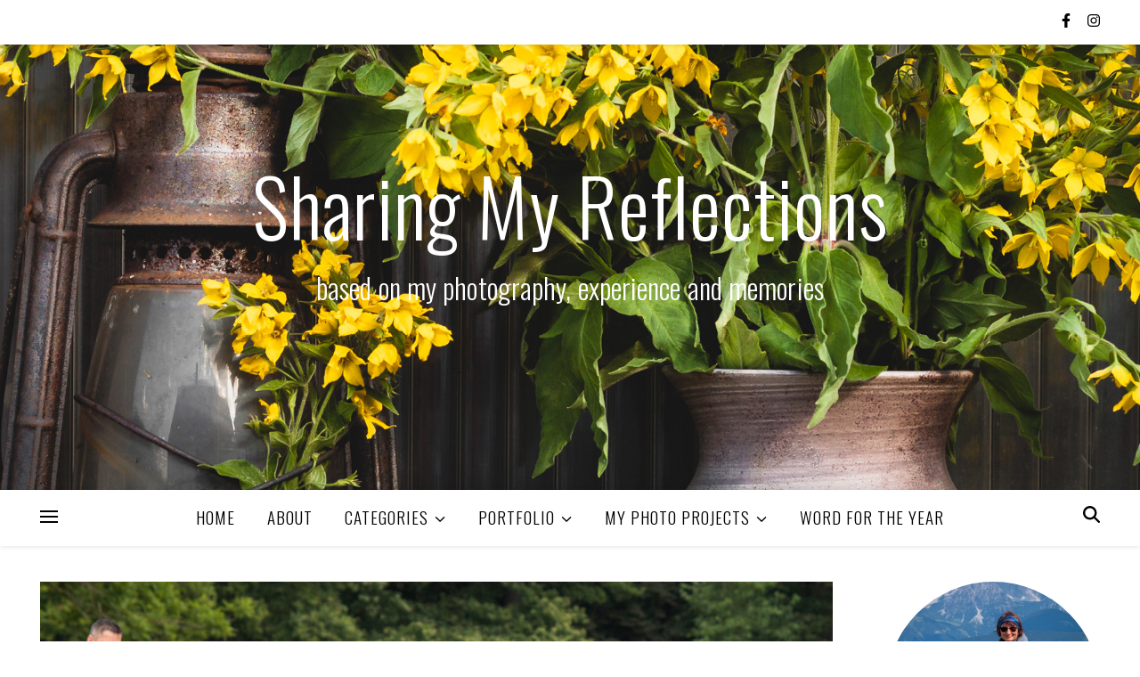

--- FILE ---
content_type: text/html; charset=UTF-8
request_url: https://sharingmyreflections.com/tag/blatna/
body_size: 20431
content:
<!DOCTYPE html>
<html lang="en-GB">
<head>
	<meta charset="UTF-8">
	<meta name="viewport" content="width=device-width, initial-scale=1.0, maximum-scale=1.0, user-scalable=no" />

	<title>Blatná &#8211; Sharing My Reflections</title>
<meta name='robots' content='max-image-preview:large' />
<link rel='dns-prefetch' href='//ws.sharethis.com' />
<link rel='dns-prefetch' href='//fonts.googleapis.com' />
<link rel="alternate" type="application/rss+xml" title="Sharing My Reflections &raquo; Feed" href="https://sharingmyreflections.com/feed/" />
<link rel="alternate" type="application/rss+xml" title="Sharing My Reflections &raquo; Comments Feed" href="https://sharingmyreflections.com/comments/feed/" />
<link rel="alternate" type="application/rss+xml" title="Sharing My Reflections &raquo; Blatná Tag Feed" href="https://sharingmyreflections.com/tag/blatna/feed/" />
<style id='wp-img-auto-sizes-contain-inline-css' type='text/css'>
img:is([sizes=auto i],[sizes^="auto," i]){contain-intrinsic-size:3000px 1500px}
/*# sourceURL=wp-img-auto-sizes-contain-inline-css */
</style>
<style id='wp-emoji-styles-inline-css' type='text/css'>

	img.wp-smiley, img.emoji {
		display: inline !important;
		border: none !important;
		box-shadow: none !important;
		height: 1em !important;
		width: 1em !important;
		margin: 0 0.07em !important;
		vertical-align: -0.1em !important;
		background: none !important;
		padding: 0 !important;
	}
/*# sourceURL=wp-emoji-styles-inline-css */
</style>
<style id='wp-block-library-inline-css' type='text/css'>
:root{--wp-block-synced-color:#7a00df;--wp-block-synced-color--rgb:122,0,223;--wp-bound-block-color:var(--wp-block-synced-color);--wp-editor-canvas-background:#ddd;--wp-admin-theme-color:#007cba;--wp-admin-theme-color--rgb:0,124,186;--wp-admin-theme-color-darker-10:#006ba1;--wp-admin-theme-color-darker-10--rgb:0,107,160.5;--wp-admin-theme-color-darker-20:#005a87;--wp-admin-theme-color-darker-20--rgb:0,90,135;--wp-admin-border-width-focus:2px}@media (min-resolution:192dpi){:root{--wp-admin-border-width-focus:1.5px}}.wp-element-button{cursor:pointer}:root .has-very-light-gray-background-color{background-color:#eee}:root .has-very-dark-gray-background-color{background-color:#313131}:root .has-very-light-gray-color{color:#eee}:root .has-very-dark-gray-color{color:#313131}:root .has-vivid-green-cyan-to-vivid-cyan-blue-gradient-background{background:linear-gradient(135deg,#00d084,#0693e3)}:root .has-purple-crush-gradient-background{background:linear-gradient(135deg,#34e2e4,#4721fb 50%,#ab1dfe)}:root .has-hazy-dawn-gradient-background{background:linear-gradient(135deg,#faaca8,#dad0ec)}:root .has-subdued-olive-gradient-background{background:linear-gradient(135deg,#fafae1,#67a671)}:root .has-atomic-cream-gradient-background{background:linear-gradient(135deg,#fdd79a,#004a59)}:root .has-nightshade-gradient-background{background:linear-gradient(135deg,#330968,#31cdcf)}:root .has-midnight-gradient-background{background:linear-gradient(135deg,#020381,#2874fc)}:root{--wp--preset--font-size--normal:16px;--wp--preset--font-size--huge:42px}.has-regular-font-size{font-size:1em}.has-larger-font-size{font-size:2.625em}.has-normal-font-size{font-size:var(--wp--preset--font-size--normal)}.has-huge-font-size{font-size:var(--wp--preset--font-size--huge)}.has-text-align-center{text-align:center}.has-text-align-left{text-align:left}.has-text-align-right{text-align:right}.has-fit-text{white-space:nowrap!important}#end-resizable-editor-section{display:none}.aligncenter{clear:both}.items-justified-left{justify-content:flex-start}.items-justified-center{justify-content:center}.items-justified-right{justify-content:flex-end}.items-justified-space-between{justify-content:space-between}.screen-reader-text{border:0;clip-path:inset(50%);height:1px;margin:-1px;overflow:hidden;padding:0;position:absolute;width:1px;word-wrap:normal!important}.screen-reader-text:focus{background-color:#ddd;clip-path:none;color:#444;display:block;font-size:1em;height:auto;left:5px;line-height:normal;padding:15px 23px 14px;text-decoration:none;top:5px;width:auto;z-index:100000}html :where(.has-border-color){border-style:solid}html :where([style*=border-top-color]){border-top-style:solid}html :where([style*=border-right-color]){border-right-style:solid}html :where([style*=border-bottom-color]){border-bottom-style:solid}html :where([style*=border-left-color]){border-left-style:solid}html :where([style*=border-width]){border-style:solid}html :where([style*=border-top-width]){border-top-style:solid}html :where([style*=border-right-width]){border-right-style:solid}html :where([style*=border-bottom-width]){border-bottom-style:solid}html :where([style*=border-left-width]){border-left-style:solid}html :where(img[class*=wp-image-]){height:auto;max-width:100%}:where(figure){margin:0 0 1em}html :where(.is-position-sticky){--wp-admin--admin-bar--position-offset:var(--wp-admin--admin-bar--height,0px)}@media screen and (max-width:600px){html :where(.is-position-sticky){--wp-admin--admin-bar--position-offset:0px}}

/*# sourceURL=wp-block-library-inline-css */
</style><style id='wp-block-categories-inline-css' type='text/css'>
.wp-block-categories{box-sizing:border-box}.wp-block-categories.alignleft{margin-right:2em}.wp-block-categories.alignright{margin-left:2em}.wp-block-categories.wp-block-categories-dropdown.aligncenter{text-align:center}.wp-block-categories .wp-block-categories__label{display:block;width:100%}
/*# sourceURL=https://sharingmyreflections.com/wp-includes/blocks/categories/style.min.css */
</style>
<style id='wp-block-gallery-inline-css' type='text/css'>
.blocks-gallery-grid:not(.has-nested-images),.wp-block-gallery:not(.has-nested-images){display:flex;flex-wrap:wrap;list-style-type:none;margin:0;padding:0}.blocks-gallery-grid:not(.has-nested-images) .blocks-gallery-image,.blocks-gallery-grid:not(.has-nested-images) .blocks-gallery-item,.wp-block-gallery:not(.has-nested-images) .blocks-gallery-image,.wp-block-gallery:not(.has-nested-images) .blocks-gallery-item{display:flex;flex-direction:column;flex-grow:1;justify-content:center;margin:0 1em 1em 0;position:relative;width:calc(50% - 1em)}.blocks-gallery-grid:not(.has-nested-images) .blocks-gallery-image:nth-of-type(2n),.blocks-gallery-grid:not(.has-nested-images) .blocks-gallery-item:nth-of-type(2n),.wp-block-gallery:not(.has-nested-images) .blocks-gallery-image:nth-of-type(2n),.wp-block-gallery:not(.has-nested-images) .blocks-gallery-item:nth-of-type(2n){margin-right:0}.blocks-gallery-grid:not(.has-nested-images) .blocks-gallery-image figure,.blocks-gallery-grid:not(.has-nested-images) .blocks-gallery-item figure,.wp-block-gallery:not(.has-nested-images) .blocks-gallery-image figure,.wp-block-gallery:not(.has-nested-images) .blocks-gallery-item figure{align-items:flex-end;display:flex;height:100%;justify-content:flex-start;margin:0}.blocks-gallery-grid:not(.has-nested-images) .blocks-gallery-image img,.blocks-gallery-grid:not(.has-nested-images) .blocks-gallery-item img,.wp-block-gallery:not(.has-nested-images) .blocks-gallery-image img,.wp-block-gallery:not(.has-nested-images) .blocks-gallery-item img{display:block;height:auto;max-width:100%;width:auto}.blocks-gallery-grid:not(.has-nested-images) .blocks-gallery-image figcaption,.blocks-gallery-grid:not(.has-nested-images) .blocks-gallery-item figcaption,.wp-block-gallery:not(.has-nested-images) .blocks-gallery-image figcaption,.wp-block-gallery:not(.has-nested-images) .blocks-gallery-item figcaption{background:linear-gradient(0deg,#000000b3,#0000004d 70%,#0000);bottom:0;box-sizing:border-box;color:#fff;font-size:.8em;margin:0;max-height:100%;overflow:auto;padding:3em .77em .7em;position:absolute;text-align:center;width:100%;z-index:2}.blocks-gallery-grid:not(.has-nested-images) .blocks-gallery-image figcaption img,.blocks-gallery-grid:not(.has-nested-images) .blocks-gallery-item figcaption img,.wp-block-gallery:not(.has-nested-images) .blocks-gallery-image figcaption img,.wp-block-gallery:not(.has-nested-images) .blocks-gallery-item figcaption img{display:inline}.blocks-gallery-grid:not(.has-nested-images) figcaption,.wp-block-gallery:not(.has-nested-images) figcaption{flex-grow:1}.blocks-gallery-grid:not(.has-nested-images).is-cropped .blocks-gallery-image a,.blocks-gallery-grid:not(.has-nested-images).is-cropped .blocks-gallery-image img,.blocks-gallery-grid:not(.has-nested-images).is-cropped .blocks-gallery-item a,.blocks-gallery-grid:not(.has-nested-images).is-cropped .blocks-gallery-item img,.wp-block-gallery:not(.has-nested-images).is-cropped .blocks-gallery-image a,.wp-block-gallery:not(.has-nested-images).is-cropped .blocks-gallery-image img,.wp-block-gallery:not(.has-nested-images).is-cropped .blocks-gallery-item a,.wp-block-gallery:not(.has-nested-images).is-cropped .blocks-gallery-item img{flex:1;height:100%;object-fit:cover;width:100%}.blocks-gallery-grid:not(.has-nested-images).columns-1 .blocks-gallery-image,.blocks-gallery-grid:not(.has-nested-images).columns-1 .blocks-gallery-item,.wp-block-gallery:not(.has-nested-images).columns-1 .blocks-gallery-image,.wp-block-gallery:not(.has-nested-images).columns-1 .blocks-gallery-item{margin-right:0;width:100%}@media (min-width:600px){.blocks-gallery-grid:not(.has-nested-images).columns-3 .blocks-gallery-image,.blocks-gallery-grid:not(.has-nested-images).columns-3 .blocks-gallery-item,.wp-block-gallery:not(.has-nested-images).columns-3 .blocks-gallery-image,.wp-block-gallery:not(.has-nested-images).columns-3 .blocks-gallery-item{margin-right:1em;width:calc(33.33333% - .66667em)}.blocks-gallery-grid:not(.has-nested-images).columns-4 .blocks-gallery-image,.blocks-gallery-grid:not(.has-nested-images).columns-4 .blocks-gallery-item,.wp-block-gallery:not(.has-nested-images).columns-4 .blocks-gallery-image,.wp-block-gallery:not(.has-nested-images).columns-4 .blocks-gallery-item{margin-right:1em;width:calc(25% - .75em)}.blocks-gallery-grid:not(.has-nested-images).columns-5 .blocks-gallery-image,.blocks-gallery-grid:not(.has-nested-images).columns-5 .blocks-gallery-item,.wp-block-gallery:not(.has-nested-images).columns-5 .blocks-gallery-image,.wp-block-gallery:not(.has-nested-images).columns-5 .blocks-gallery-item{margin-right:1em;width:calc(20% - .8em)}.blocks-gallery-grid:not(.has-nested-images).columns-6 .blocks-gallery-image,.blocks-gallery-grid:not(.has-nested-images).columns-6 .blocks-gallery-item,.wp-block-gallery:not(.has-nested-images).columns-6 .blocks-gallery-image,.wp-block-gallery:not(.has-nested-images).columns-6 .blocks-gallery-item{margin-right:1em;width:calc(16.66667% - .83333em)}.blocks-gallery-grid:not(.has-nested-images).columns-7 .blocks-gallery-image,.blocks-gallery-grid:not(.has-nested-images).columns-7 .blocks-gallery-item,.wp-block-gallery:not(.has-nested-images).columns-7 .blocks-gallery-image,.wp-block-gallery:not(.has-nested-images).columns-7 .blocks-gallery-item{margin-right:1em;width:calc(14.28571% - .85714em)}.blocks-gallery-grid:not(.has-nested-images).columns-8 .blocks-gallery-image,.blocks-gallery-grid:not(.has-nested-images).columns-8 .blocks-gallery-item,.wp-block-gallery:not(.has-nested-images).columns-8 .blocks-gallery-image,.wp-block-gallery:not(.has-nested-images).columns-8 .blocks-gallery-item{margin-right:1em;width:calc(12.5% - .875em)}.blocks-gallery-grid:not(.has-nested-images).columns-1 .blocks-gallery-image:nth-of-type(1n),.blocks-gallery-grid:not(.has-nested-images).columns-1 .blocks-gallery-item:nth-of-type(1n),.blocks-gallery-grid:not(.has-nested-images).columns-2 .blocks-gallery-image:nth-of-type(2n),.blocks-gallery-grid:not(.has-nested-images).columns-2 .blocks-gallery-item:nth-of-type(2n),.blocks-gallery-grid:not(.has-nested-images).columns-3 .blocks-gallery-image:nth-of-type(3n),.blocks-gallery-grid:not(.has-nested-images).columns-3 .blocks-gallery-item:nth-of-type(3n),.blocks-gallery-grid:not(.has-nested-images).columns-4 .blocks-gallery-image:nth-of-type(4n),.blocks-gallery-grid:not(.has-nested-images).columns-4 .blocks-gallery-item:nth-of-type(4n),.blocks-gallery-grid:not(.has-nested-images).columns-5 .blocks-gallery-image:nth-of-type(5n),.blocks-gallery-grid:not(.has-nested-images).columns-5 .blocks-gallery-item:nth-of-type(5n),.blocks-gallery-grid:not(.has-nested-images).columns-6 .blocks-gallery-image:nth-of-type(6n),.blocks-gallery-grid:not(.has-nested-images).columns-6 .blocks-gallery-item:nth-of-type(6n),.blocks-gallery-grid:not(.has-nested-images).columns-7 .blocks-gallery-image:nth-of-type(7n),.blocks-gallery-grid:not(.has-nested-images).columns-7 .blocks-gallery-item:nth-of-type(7n),.blocks-gallery-grid:not(.has-nested-images).columns-8 .blocks-gallery-image:nth-of-type(8n),.blocks-gallery-grid:not(.has-nested-images).columns-8 .blocks-gallery-item:nth-of-type(8n),.wp-block-gallery:not(.has-nested-images).columns-1 .blocks-gallery-image:nth-of-type(1n),.wp-block-gallery:not(.has-nested-images).columns-1 .blocks-gallery-item:nth-of-type(1n),.wp-block-gallery:not(.has-nested-images).columns-2 .blocks-gallery-image:nth-of-type(2n),.wp-block-gallery:not(.has-nested-images).columns-2 .blocks-gallery-item:nth-of-type(2n),.wp-block-gallery:not(.has-nested-images).columns-3 .blocks-gallery-image:nth-of-type(3n),.wp-block-gallery:not(.has-nested-images).columns-3 .blocks-gallery-item:nth-of-type(3n),.wp-block-gallery:not(.has-nested-images).columns-4 .blocks-gallery-image:nth-of-type(4n),.wp-block-gallery:not(.has-nested-images).columns-4 .blocks-gallery-item:nth-of-type(4n),.wp-block-gallery:not(.has-nested-images).columns-5 .blocks-gallery-image:nth-of-type(5n),.wp-block-gallery:not(.has-nested-images).columns-5 .blocks-gallery-item:nth-of-type(5n),.wp-block-gallery:not(.has-nested-images).columns-6 .blocks-gallery-image:nth-of-type(6n),.wp-block-gallery:not(.has-nested-images).columns-6 .blocks-gallery-item:nth-of-type(6n),.wp-block-gallery:not(.has-nested-images).columns-7 .blocks-gallery-image:nth-of-type(7n),.wp-block-gallery:not(.has-nested-images).columns-7 .blocks-gallery-item:nth-of-type(7n),.wp-block-gallery:not(.has-nested-images).columns-8 .blocks-gallery-image:nth-of-type(8n),.wp-block-gallery:not(.has-nested-images).columns-8 .blocks-gallery-item:nth-of-type(8n){margin-right:0}}.blocks-gallery-grid:not(.has-nested-images) .blocks-gallery-image:last-child,.blocks-gallery-grid:not(.has-nested-images) .blocks-gallery-item:last-child,.wp-block-gallery:not(.has-nested-images) .blocks-gallery-image:last-child,.wp-block-gallery:not(.has-nested-images) .blocks-gallery-item:last-child{margin-right:0}.blocks-gallery-grid:not(.has-nested-images).alignleft,.blocks-gallery-grid:not(.has-nested-images).alignright,.wp-block-gallery:not(.has-nested-images).alignleft,.wp-block-gallery:not(.has-nested-images).alignright{max-width:420px;width:100%}.blocks-gallery-grid:not(.has-nested-images).aligncenter .blocks-gallery-item figure,.wp-block-gallery:not(.has-nested-images).aligncenter .blocks-gallery-item figure{justify-content:center}.wp-block-gallery:not(.is-cropped) .blocks-gallery-item{align-self:flex-start}figure.wp-block-gallery.has-nested-images{align-items:normal}.wp-block-gallery.has-nested-images figure.wp-block-image:not(#individual-image){margin:0;width:calc(50% - var(--wp--style--unstable-gallery-gap, 16px)/2)}.wp-block-gallery.has-nested-images figure.wp-block-image{box-sizing:border-box;display:flex;flex-direction:column;flex-grow:1;justify-content:center;max-width:100%;position:relative}.wp-block-gallery.has-nested-images figure.wp-block-image>a,.wp-block-gallery.has-nested-images figure.wp-block-image>div{flex-direction:column;flex-grow:1;margin:0}.wp-block-gallery.has-nested-images figure.wp-block-image img{display:block;height:auto;max-width:100%!important;width:auto}.wp-block-gallery.has-nested-images figure.wp-block-image figcaption,.wp-block-gallery.has-nested-images figure.wp-block-image:has(figcaption):before{bottom:0;left:0;max-height:100%;position:absolute;right:0}.wp-block-gallery.has-nested-images figure.wp-block-image:has(figcaption):before{backdrop-filter:blur(3px);content:"";height:100%;-webkit-mask-image:linear-gradient(0deg,#000 20%,#0000);mask-image:linear-gradient(0deg,#000 20%,#0000);max-height:40%;pointer-events:none}.wp-block-gallery.has-nested-images figure.wp-block-image figcaption{box-sizing:border-box;color:#fff;font-size:13px;margin:0;overflow:auto;padding:1em;text-align:center;text-shadow:0 0 1.5px #000}.wp-block-gallery.has-nested-images figure.wp-block-image figcaption::-webkit-scrollbar{height:12px;width:12px}.wp-block-gallery.has-nested-images figure.wp-block-image figcaption::-webkit-scrollbar-track{background-color:initial}.wp-block-gallery.has-nested-images figure.wp-block-image figcaption::-webkit-scrollbar-thumb{background-clip:padding-box;background-color:initial;border:3px solid #0000;border-radius:8px}.wp-block-gallery.has-nested-images figure.wp-block-image figcaption:focus-within::-webkit-scrollbar-thumb,.wp-block-gallery.has-nested-images figure.wp-block-image figcaption:focus::-webkit-scrollbar-thumb,.wp-block-gallery.has-nested-images figure.wp-block-image figcaption:hover::-webkit-scrollbar-thumb{background-color:#fffc}.wp-block-gallery.has-nested-images figure.wp-block-image figcaption{scrollbar-color:#0000 #0000;scrollbar-gutter:stable both-edges;scrollbar-width:thin}.wp-block-gallery.has-nested-images figure.wp-block-image figcaption:focus,.wp-block-gallery.has-nested-images figure.wp-block-image figcaption:focus-within,.wp-block-gallery.has-nested-images figure.wp-block-image figcaption:hover{scrollbar-color:#fffc #0000}.wp-block-gallery.has-nested-images figure.wp-block-image figcaption{will-change:transform}@media (hover:none){.wp-block-gallery.has-nested-images figure.wp-block-image figcaption{scrollbar-color:#fffc #0000}}.wp-block-gallery.has-nested-images figure.wp-block-image figcaption{background:linear-gradient(0deg,#0006,#0000)}.wp-block-gallery.has-nested-images figure.wp-block-image figcaption img{display:inline}.wp-block-gallery.has-nested-images figure.wp-block-image figcaption a{color:inherit}.wp-block-gallery.has-nested-images figure.wp-block-image.has-custom-border img{box-sizing:border-box}.wp-block-gallery.has-nested-images figure.wp-block-image.has-custom-border>a,.wp-block-gallery.has-nested-images figure.wp-block-image.has-custom-border>div,.wp-block-gallery.has-nested-images figure.wp-block-image.is-style-rounded>a,.wp-block-gallery.has-nested-images figure.wp-block-image.is-style-rounded>div{flex:1 1 auto}.wp-block-gallery.has-nested-images figure.wp-block-image.has-custom-border figcaption,.wp-block-gallery.has-nested-images figure.wp-block-image.is-style-rounded figcaption{background:none;color:inherit;flex:initial;margin:0;padding:10px 10px 9px;position:relative;text-shadow:none}.wp-block-gallery.has-nested-images figure.wp-block-image.has-custom-border:before,.wp-block-gallery.has-nested-images figure.wp-block-image.is-style-rounded:before{content:none}.wp-block-gallery.has-nested-images figcaption{flex-basis:100%;flex-grow:1;text-align:center}.wp-block-gallery.has-nested-images:not(.is-cropped) figure.wp-block-image:not(#individual-image){margin-bottom:auto;margin-top:0}.wp-block-gallery.has-nested-images.is-cropped figure.wp-block-image:not(#individual-image){align-self:inherit}.wp-block-gallery.has-nested-images.is-cropped figure.wp-block-image:not(#individual-image)>a,.wp-block-gallery.has-nested-images.is-cropped figure.wp-block-image:not(#individual-image)>div:not(.components-drop-zone){display:flex}.wp-block-gallery.has-nested-images.is-cropped figure.wp-block-image:not(#individual-image) a,.wp-block-gallery.has-nested-images.is-cropped figure.wp-block-image:not(#individual-image) img{flex:1 0 0%;height:100%;object-fit:cover;width:100%}.wp-block-gallery.has-nested-images.columns-1 figure.wp-block-image:not(#individual-image){width:100%}@media (min-width:600px){.wp-block-gallery.has-nested-images.columns-3 figure.wp-block-image:not(#individual-image){width:calc(33.33333% - var(--wp--style--unstable-gallery-gap, 16px)*.66667)}.wp-block-gallery.has-nested-images.columns-4 figure.wp-block-image:not(#individual-image){width:calc(25% - var(--wp--style--unstable-gallery-gap, 16px)*.75)}.wp-block-gallery.has-nested-images.columns-5 figure.wp-block-image:not(#individual-image){width:calc(20% - var(--wp--style--unstable-gallery-gap, 16px)*.8)}.wp-block-gallery.has-nested-images.columns-6 figure.wp-block-image:not(#individual-image){width:calc(16.66667% - var(--wp--style--unstable-gallery-gap, 16px)*.83333)}.wp-block-gallery.has-nested-images.columns-7 figure.wp-block-image:not(#individual-image){width:calc(14.28571% - var(--wp--style--unstable-gallery-gap, 16px)*.85714)}.wp-block-gallery.has-nested-images.columns-8 figure.wp-block-image:not(#individual-image){width:calc(12.5% - var(--wp--style--unstable-gallery-gap, 16px)*.875)}.wp-block-gallery.has-nested-images.columns-default figure.wp-block-image:not(#individual-image){width:calc(33.33% - var(--wp--style--unstable-gallery-gap, 16px)*.66667)}.wp-block-gallery.has-nested-images.columns-default figure.wp-block-image:not(#individual-image):first-child:nth-last-child(2),.wp-block-gallery.has-nested-images.columns-default figure.wp-block-image:not(#individual-image):first-child:nth-last-child(2)~figure.wp-block-image:not(#individual-image){width:calc(50% - var(--wp--style--unstable-gallery-gap, 16px)*.5)}.wp-block-gallery.has-nested-images.columns-default figure.wp-block-image:not(#individual-image):first-child:last-child{width:100%}}.wp-block-gallery.has-nested-images.alignleft,.wp-block-gallery.has-nested-images.alignright{max-width:420px;width:100%}.wp-block-gallery.has-nested-images.aligncenter{justify-content:center}
/*# sourceURL=https://sharingmyreflections.com/wp-includes/blocks/gallery/style.min.css */
</style>
<style id='wp-block-image-inline-css' type='text/css'>
.wp-block-image>a,.wp-block-image>figure>a{display:inline-block}.wp-block-image img{box-sizing:border-box;height:auto;max-width:100%;vertical-align:bottom}@media not (prefers-reduced-motion){.wp-block-image img.hide{visibility:hidden}.wp-block-image img.show{animation:show-content-image .4s}}.wp-block-image[style*=border-radius] img,.wp-block-image[style*=border-radius]>a{border-radius:inherit}.wp-block-image.has-custom-border img{box-sizing:border-box}.wp-block-image.aligncenter{text-align:center}.wp-block-image.alignfull>a,.wp-block-image.alignwide>a{width:100%}.wp-block-image.alignfull img,.wp-block-image.alignwide img{height:auto;width:100%}.wp-block-image .aligncenter,.wp-block-image .alignleft,.wp-block-image .alignright,.wp-block-image.aligncenter,.wp-block-image.alignleft,.wp-block-image.alignright{display:table}.wp-block-image .aligncenter>figcaption,.wp-block-image .alignleft>figcaption,.wp-block-image .alignright>figcaption,.wp-block-image.aligncenter>figcaption,.wp-block-image.alignleft>figcaption,.wp-block-image.alignright>figcaption{caption-side:bottom;display:table-caption}.wp-block-image .alignleft{float:left;margin:.5em 1em .5em 0}.wp-block-image .alignright{float:right;margin:.5em 0 .5em 1em}.wp-block-image .aligncenter{margin-left:auto;margin-right:auto}.wp-block-image :where(figcaption){margin-bottom:1em;margin-top:.5em}.wp-block-image.is-style-circle-mask img{border-radius:9999px}@supports ((-webkit-mask-image:none) or (mask-image:none)) or (-webkit-mask-image:none){.wp-block-image.is-style-circle-mask img{border-radius:0;-webkit-mask-image:url('data:image/svg+xml;utf8,<svg viewBox="0 0 100 100" xmlns="http://www.w3.org/2000/svg"><circle cx="50" cy="50" r="50"/></svg>');mask-image:url('data:image/svg+xml;utf8,<svg viewBox="0 0 100 100" xmlns="http://www.w3.org/2000/svg"><circle cx="50" cy="50" r="50"/></svg>');mask-mode:alpha;-webkit-mask-position:center;mask-position:center;-webkit-mask-repeat:no-repeat;mask-repeat:no-repeat;-webkit-mask-size:contain;mask-size:contain}}:root :where(.wp-block-image.is-style-rounded img,.wp-block-image .is-style-rounded img){border-radius:9999px}.wp-block-image figure{margin:0}.wp-lightbox-container{display:flex;flex-direction:column;position:relative}.wp-lightbox-container img{cursor:zoom-in}.wp-lightbox-container img:hover+button{opacity:1}.wp-lightbox-container button{align-items:center;backdrop-filter:blur(16px) saturate(180%);background-color:#5a5a5a40;border:none;border-radius:4px;cursor:zoom-in;display:flex;height:20px;justify-content:center;opacity:0;padding:0;position:absolute;right:16px;text-align:center;top:16px;width:20px;z-index:100}@media not (prefers-reduced-motion){.wp-lightbox-container button{transition:opacity .2s ease}}.wp-lightbox-container button:focus-visible{outline:3px auto #5a5a5a40;outline:3px auto -webkit-focus-ring-color;outline-offset:3px}.wp-lightbox-container button:hover{cursor:pointer;opacity:1}.wp-lightbox-container button:focus{opacity:1}.wp-lightbox-container button:focus,.wp-lightbox-container button:hover,.wp-lightbox-container button:not(:hover):not(:active):not(.has-background){background-color:#5a5a5a40;border:none}.wp-lightbox-overlay{box-sizing:border-box;cursor:zoom-out;height:100vh;left:0;overflow:hidden;position:fixed;top:0;visibility:hidden;width:100%;z-index:100000}.wp-lightbox-overlay .close-button{align-items:center;cursor:pointer;display:flex;justify-content:center;min-height:40px;min-width:40px;padding:0;position:absolute;right:calc(env(safe-area-inset-right) + 16px);top:calc(env(safe-area-inset-top) + 16px);z-index:5000000}.wp-lightbox-overlay .close-button:focus,.wp-lightbox-overlay .close-button:hover,.wp-lightbox-overlay .close-button:not(:hover):not(:active):not(.has-background){background:none;border:none}.wp-lightbox-overlay .lightbox-image-container{height:var(--wp--lightbox-container-height);left:50%;overflow:hidden;position:absolute;top:50%;transform:translate(-50%,-50%);transform-origin:top left;width:var(--wp--lightbox-container-width);z-index:9999999999}.wp-lightbox-overlay .wp-block-image{align-items:center;box-sizing:border-box;display:flex;height:100%;justify-content:center;margin:0;position:relative;transform-origin:0 0;width:100%;z-index:3000000}.wp-lightbox-overlay .wp-block-image img{height:var(--wp--lightbox-image-height);min-height:var(--wp--lightbox-image-height);min-width:var(--wp--lightbox-image-width);width:var(--wp--lightbox-image-width)}.wp-lightbox-overlay .wp-block-image figcaption{display:none}.wp-lightbox-overlay button{background:none;border:none}.wp-lightbox-overlay .scrim{background-color:#fff;height:100%;opacity:.9;position:absolute;width:100%;z-index:2000000}.wp-lightbox-overlay.active{visibility:visible}@media not (prefers-reduced-motion){.wp-lightbox-overlay.active{animation:turn-on-visibility .25s both}.wp-lightbox-overlay.active img{animation:turn-on-visibility .35s both}.wp-lightbox-overlay.show-closing-animation:not(.active){animation:turn-off-visibility .35s both}.wp-lightbox-overlay.show-closing-animation:not(.active) img{animation:turn-off-visibility .25s both}.wp-lightbox-overlay.zoom.active{animation:none;opacity:1;visibility:visible}.wp-lightbox-overlay.zoom.active .lightbox-image-container{animation:lightbox-zoom-in .4s}.wp-lightbox-overlay.zoom.active .lightbox-image-container img{animation:none}.wp-lightbox-overlay.zoom.active .scrim{animation:turn-on-visibility .4s forwards}.wp-lightbox-overlay.zoom.show-closing-animation:not(.active){animation:none}.wp-lightbox-overlay.zoom.show-closing-animation:not(.active) .lightbox-image-container{animation:lightbox-zoom-out .4s}.wp-lightbox-overlay.zoom.show-closing-animation:not(.active) .lightbox-image-container img{animation:none}.wp-lightbox-overlay.zoom.show-closing-animation:not(.active) .scrim{animation:turn-off-visibility .4s forwards}}@keyframes show-content-image{0%{visibility:hidden}99%{visibility:hidden}to{visibility:visible}}@keyframes turn-on-visibility{0%{opacity:0}to{opacity:1}}@keyframes turn-off-visibility{0%{opacity:1;visibility:visible}99%{opacity:0;visibility:visible}to{opacity:0;visibility:hidden}}@keyframes lightbox-zoom-in{0%{transform:translate(calc((-100vw + var(--wp--lightbox-scrollbar-width))/2 + var(--wp--lightbox-initial-left-position)),calc(-50vh + var(--wp--lightbox-initial-top-position))) scale(var(--wp--lightbox-scale))}to{transform:translate(-50%,-50%) scale(1)}}@keyframes lightbox-zoom-out{0%{transform:translate(-50%,-50%) scale(1);visibility:visible}99%{visibility:visible}to{transform:translate(calc((-100vw + var(--wp--lightbox-scrollbar-width))/2 + var(--wp--lightbox-initial-left-position)),calc(-50vh + var(--wp--lightbox-initial-top-position))) scale(var(--wp--lightbox-scale));visibility:hidden}}
/*# sourceURL=https://sharingmyreflections.com/wp-includes/blocks/image/style.min.css */
</style>
<style id='wp-block-latest-posts-inline-css' type='text/css'>
.wp-block-latest-posts{box-sizing:border-box}.wp-block-latest-posts.alignleft{margin-right:2em}.wp-block-latest-posts.alignright{margin-left:2em}.wp-block-latest-posts.wp-block-latest-posts__list{list-style:none}.wp-block-latest-posts.wp-block-latest-posts__list li{clear:both;overflow-wrap:break-word}.wp-block-latest-posts.is-grid{display:flex;flex-wrap:wrap}.wp-block-latest-posts.is-grid li{margin:0 1.25em 1.25em 0;width:100%}@media (min-width:600px){.wp-block-latest-posts.columns-2 li{width:calc(50% - .625em)}.wp-block-latest-posts.columns-2 li:nth-child(2n){margin-right:0}.wp-block-latest-posts.columns-3 li{width:calc(33.33333% - .83333em)}.wp-block-latest-posts.columns-3 li:nth-child(3n){margin-right:0}.wp-block-latest-posts.columns-4 li{width:calc(25% - .9375em)}.wp-block-latest-posts.columns-4 li:nth-child(4n){margin-right:0}.wp-block-latest-posts.columns-5 li{width:calc(20% - 1em)}.wp-block-latest-posts.columns-5 li:nth-child(5n){margin-right:0}.wp-block-latest-posts.columns-6 li{width:calc(16.66667% - 1.04167em)}.wp-block-latest-posts.columns-6 li:nth-child(6n){margin-right:0}}:root :where(.wp-block-latest-posts.is-grid){padding:0}:root :where(.wp-block-latest-posts.wp-block-latest-posts__list){padding-left:0}.wp-block-latest-posts__post-author,.wp-block-latest-posts__post-date{display:block;font-size:.8125em}.wp-block-latest-posts__post-excerpt,.wp-block-latest-posts__post-full-content{margin-bottom:1em;margin-top:.5em}.wp-block-latest-posts__featured-image a{display:inline-block}.wp-block-latest-posts__featured-image img{height:auto;max-width:100%;width:auto}.wp-block-latest-posts__featured-image.alignleft{float:left;margin-right:1em}.wp-block-latest-posts__featured-image.alignright{float:right;margin-left:1em}.wp-block-latest-posts__featured-image.aligncenter{margin-bottom:1em;text-align:center}
/*# sourceURL=https://sharingmyreflections.com/wp-includes/blocks/latest-posts/style.min.css */
</style>
<style id='wp-block-paragraph-inline-css' type='text/css'>
.is-small-text{font-size:.875em}.is-regular-text{font-size:1em}.is-large-text{font-size:2.25em}.is-larger-text{font-size:3em}.has-drop-cap:not(:focus):first-letter{float:left;font-size:8.4em;font-style:normal;font-weight:100;line-height:.68;margin:.05em .1em 0 0;text-transform:uppercase}body.rtl .has-drop-cap:not(:focus):first-letter{float:none;margin-left:.1em}p.has-drop-cap.has-background{overflow:hidden}:root :where(p.has-background){padding:1.25em 2.375em}:where(p.has-text-color:not(.has-link-color)) a{color:inherit}p.has-text-align-left[style*="writing-mode:vertical-lr"],p.has-text-align-right[style*="writing-mode:vertical-rl"]{rotate:180deg}
/*# sourceURL=https://sharingmyreflections.com/wp-includes/blocks/paragraph/style.min.css */
</style>
<style id='global-styles-inline-css' type='text/css'>
:root{--wp--preset--aspect-ratio--square: 1;--wp--preset--aspect-ratio--4-3: 4/3;--wp--preset--aspect-ratio--3-4: 3/4;--wp--preset--aspect-ratio--3-2: 3/2;--wp--preset--aspect-ratio--2-3: 2/3;--wp--preset--aspect-ratio--16-9: 16/9;--wp--preset--aspect-ratio--9-16: 9/16;--wp--preset--color--black: #000000;--wp--preset--color--cyan-bluish-gray: #abb8c3;--wp--preset--color--white: #ffffff;--wp--preset--color--pale-pink: #f78da7;--wp--preset--color--vivid-red: #cf2e2e;--wp--preset--color--luminous-vivid-orange: #ff6900;--wp--preset--color--luminous-vivid-amber: #fcb900;--wp--preset--color--light-green-cyan: #7bdcb5;--wp--preset--color--vivid-green-cyan: #00d084;--wp--preset--color--pale-cyan-blue: #8ed1fc;--wp--preset--color--vivid-cyan-blue: #0693e3;--wp--preset--color--vivid-purple: #9b51e0;--wp--preset--gradient--vivid-cyan-blue-to-vivid-purple: linear-gradient(135deg,rgb(6,147,227) 0%,rgb(155,81,224) 100%);--wp--preset--gradient--light-green-cyan-to-vivid-green-cyan: linear-gradient(135deg,rgb(122,220,180) 0%,rgb(0,208,130) 100%);--wp--preset--gradient--luminous-vivid-amber-to-luminous-vivid-orange: linear-gradient(135deg,rgb(252,185,0) 0%,rgb(255,105,0) 100%);--wp--preset--gradient--luminous-vivid-orange-to-vivid-red: linear-gradient(135deg,rgb(255,105,0) 0%,rgb(207,46,46) 100%);--wp--preset--gradient--very-light-gray-to-cyan-bluish-gray: linear-gradient(135deg,rgb(238,238,238) 0%,rgb(169,184,195) 100%);--wp--preset--gradient--cool-to-warm-spectrum: linear-gradient(135deg,rgb(74,234,220) 0%,rgb(151,120,209) 20%,rgb(207,42,186) 40%,rgb(238,44,130) 60%,rgb(251,105,98) 80%,rgb(254,248,76) 100%);--wp--preset--gradient--blush-light-purple: linear-gradient(135deg,rgb(255,206,236) 0%,rgb(152,150,240) 100%);--wp--preset--gradient--blush-bordeaux: linear-gradient(135deg,rgb(254,205,165) 0%,rgb(254,45,45) 50%,rgb(107,0,62) 100%);--wp--preset--gradient--luminous-dusk: linear-gradient(135deg,rgb(255,203,112) 0%,rgb(199,81,192) 50%,rgb(65,88,208) 100%);--wp--preset--gradient--pale-ocean: linear-gradient(135deg,rgb(255,245,203) 0%,rgb(182,227,212) 50%,rgb(51,167,181) 100%);--wp--preset--gradient--electric-grass: linear-gradient(135deg,rgb(202,248,128) 0%,rgb(113,206,126) 100%);--wp--preset--gradient--midnight: linear-gradient(135deg,rgb(2,3,129) 0%,rgb(40,116,252) 100%);--wp--preset--font-size--small: 13px;--wp--preset--font-size--medium: 20px;--wp--preset--font-size--large: 36px;--wp--preset--font-size--x-large: 42px;--wp--preset--spacing--20: 0.44rem;--wp--preset--spacing--30: 0.67rem;--wp--preset--spacing--40: 1rem;--wp--preset--spacing--50: 1.5rem;--wp--preset--spacing--60: 2.25rem;--wp--preset--spacing--70: 3.38rem;--wp--preset--spacing--80: 5.06rem;--wp--preset--shadow--natural: 6px 6px 9px rgba(0, 0, 0, 0.2);--wp--preset--shadow--deep: 12px 12px 50px rgba(0, 0, 0, 0.4);--wp--preset--shadow--sharp: 6px 6px 0px rgba(0, 0, 0, 0.2);--wp--preset--shadow--outlined: 6px 6px 0px -3px rgb(255, 255, 255), 6px 6px rgb(0, 0, 0);--wp--preset--shadow--crisp: 6px 6px 0px rgb(0, 0, 0);}:where(.is-layout-flex){gap: 0.5em;}:where(.is-layout-grid){gap: 0.5em;}body .is-layout-flex{display: flex;}.is-layout-flex{flex-wrap: wrap;align-items: center;}.is-layout-flex > :is(*, div){margin: 0;}body .is-layout-grid{display: grid;}.is-layout-grid > :is(*, div){margin: 0;}:where(.wp-block-columns.is-layout-flex){gap: 2em;}:where(.wp-block-columns.is-layout-grid){gap: 2em;}:where(.wp-block-post-template.is-layout-flex){gap: 1.25em;}:where(.wp-block-post-template.is-layout-grid){gap: 1.25em;}.has-black-color{color: var(--wp--preset--color--black) !important;}.has-cyan-bluish-gray-color{color: var(--wp--preset--color--cyan-bluish-gray) !important;}.has-white-color{color: var(--wp--preset--color--white) !important;}.has-pale-pink-color{color: var(--wp--preset--color--pale-pink) !important;}.has-vivid-red-color{color: var(--wp--preset--color--vivid-red) !important;}.has-luminous-vivid-orange-color{color: var(--wp--preset--color--luminous-vivid-orange) !important;}.has-luminous-vivid-amber-color{color: var(--wp--preset--color--luminous-vivid-amber) !important;}.has-light-green-cyan-color{color: var(--wp--preset--color--light-green-cyan) !important;}.has-vivid-green-cyan-color{color: var(--wp--preset--color--vivid-green-cyan) !important;}.has-pale-cyan-blue-color{color: var(--wp--preset--color--pale-cyan-blue) !important;}.has-vivid-cyan-blue-color{color: var(--wp--preset--color--vivid-cyan-blue) !important;}.has-vivid-purple-color{color: var(--wp--preset--color--vivid-purple) !important;}.has-black-background-color{background-color: var(--wp--preset--color--black) !important;}.has-cyan-bluish-gray-background-color{background-color: var(--wp--preset--color--cyan-bluish-gray) !important;}.has-white-background-color{background-color: var(--wp--preset--color--white) !important;}.has-pale-pink-background-color{background-color: var(--wp--preset--color--pale-pink) !important;}.has-vivid-red-background-color{background-color: var(--wp--preset--color--vivid-red) !important;}.has-luminous-vivid-orange-background-color{background-color: var(--wp--preset--color--luminous-vivid-orange) !important;}.has-luminous-vivid-amber-background-color{background-color: var(--wp--preset--color--luminous-vivid-amber) !important;}.has-light-green-cyan-background-color{background-color: var(--wp--preset--color--light-green-cyan) !important;}.has-vivid-green-cyan-background-color{background-color: var(--wp--preset--color--vivid-green-cyan) !important;}.has-pale-cyan-blue-background-color{background-color: var(--wp--preset--color--pale-cyan-blue) !important;}.has-vivid-cyan-blue-background-color{background-color: var(--wp--preset--color--vivid-cyan-blue) !important;}.has-vivid-purple-background-color{background-color: var(--wp--preset--color--vivid-purple) !important;}.has-black-border-color{border-color: var(--wp--preset--color--black) !important;}.has-cyan-bluish-gray-border-color{border-color: var(--wp--preset--color--cyan-bluish-gray) !important;}.has-white-border-color{border-color: var(--wp--preset--color--white) !important;}.has-pale-pink-border-color{border-color: var(--wp--preset--color--pale-pink) !important;}.has-vivid-red-border-color{border-color: var(--wp--preset--color--vivid-red) !important;}.has-luminous-vivid-orange-border-color{border-color: var(--wp--preset--color--luminous-vivid-orange) !important;}.has-luminous-vivid-amber-border-color{border-color: var(--wp--preset--color--luminous-vivid-amber) !important;}.has-light-green-cyan-border-color{border-color: var(--wp--preset--color--light-green-cyan) !important;}.has-vivid-green-cyan-border-color{border-color: var(--wp--preset--color--vivid-green-cyan) !important;}.has-pale-cyan-blue-border-color{border-color: var(--wp--preset--color--pale-cyan-blue) !important;}.has-vivid-cyan-blue-border-color{border-color: var(--wp--preset--color--vivid-cyan-blue) !important;}.has-vivid-purple-border-color{border-color: var(--wp--preset--color--vivid-purple) !important;}.has-vivid-cyan-blue-to-vivid-purple-gradient-background{background: var(--wp--preset--gradient--vivid-cyan-blue-to-vivid-purple) !important;}.has-light-green-cyan-to-vivid-green-cyan-gradient-background{background: var(--wp--preset--gradient--light-green-cyan-to-vivid-green-cyan) !important;}.has-luminous-vivid-amber-to-luminous-vivid-orange-gradient-background{background: var(--wp--preset--gradient--luminous-vivid-amber-to-luminous-vivid-orange) !important;}.has-luminous-vivid-orange-to-vivid-red-gradient-background{background: var(--wp--preset--gradient--luminous-vivid-orange-to-vivid-red) !important;}.has-very-light-gray-to-cyan-bluish-gray-gradient-background{background: var(--wp--preset--gradient--very-light-gray-to-cyan-bluish-gray) !important;}.has-cool-to-warm-spectrum-gradient-background{background: var(--wp--preset--gradient--cool-to-warm-spectrum) !important;}.has-blush-light-purple-gradient-background{background: var(--wp--preset--gradient--blush-light-purple) !important;}.has-blush-bordeaux-gradient-background{background: var(--wp--preset--gradient--blush-bordeaux) !important;}.has-luminous-dusk-gradient-background{background: var(--wp--preset--gradient--luminous-dusk) !important;}.has-pale-ocean-gradient-background{background: var(--wp--preset--gradient--pale-ocean) !important;}.has-electric-grass-gradient-background{background: var(--wp--preset--gradient--electric-grass) !important;}.has-midnight-gradient-background{background: var(--wp--preset--gradient--midnight) !important;}.has-small-font-size{font-size: var(--wp--preset--font-size--small) !important;}.has-medium-font-size{font-size: var(--wp--preset--font-size--medium) !important;}.has-large-font-size{font-size: var(--wp--preset--font-size--large) !important;}.has-x-large-font-size{font-size: var(--wp--preset--font-size--x-large) !important;}
/*# sourceURL=global-styles-inline-css */
</style>
<style id='core-block-supports-inline-css' type='text/css'>
.wp-block-gallery.wp-block-gallery-1{--wp--style--unstable-gallery-gap:var( --wp--style--gallery-gap-default, var( --gallery-block--gutter-size, var( --wp--style--block-gap, 0.5em ) ) );gap:var( --wp--style--gallery-gap-default, var( --gallery-block--gutter-size, var( --wp--style--block-gap, 0.5em ) ) );}.wp-block-gallery.wp-block-gallery-2{--wp--style--unstable-gallery-gap:var( --wp--style--gallery-gap-default, var( --gallery-block--gutter-size, var( --wp--style--block-gap, 0.5em ) ) );gap:var( --wp--style--gallery-gap-default, var( --gallery-block--gutter-size, var( --wp--style--block-gap, 0.5em ) ) );}
/*# sourceURL=core-block-supports-inline-css */
</style>

<style id='classic-theme-styles-inline-css' type='text/css'>
/*! This file is auto-generated */
.wp-block-button__link{color:#fff;background-color:#32373c;border-radius:9999px;box-shadow:none;text-decoration:none;padding:calc(.667em + 2px) calc(1.333em + 2px);font-size:1.125em}.wp-block-file__button{background:#32373c;color:#fff;text-decoration:none}
/*# sourceURL=/wp-includes/css/classic-themes.min.css */
</style>
<link rel='stylesheet' id='responsive-lightbox-tosrus-css' href='https://sharingmyreflections.com/wp-content/plugins/responsive-lightbox/assets/tosrus/jquery.tosrus.min.css?ver=2.5.0' type='text/css' media='all' />
<link rel='stylesheet' id='ashe-style-css' href='https://sharingmyreflections.com/wp-content/themes/ashe-pro-premium/style.css?ver=3.5.9' type='text/css' media='all' />
<link rel='stylesheet' id='ashe-responsive-css' href='https://sharingmyreflections.com/wp-content/themes/ashe-pro-premium/assets/css/responsive.css?ver=3.5.9' type='text/css' media='all' />
<link rel='stylesheet' id='fontello-css' href='https://sharingmyreflections.com/wp-content/themes/ashe-pro-premium/assets/css/fontello.css?ver=3.5.4' type='text/css' media='all' />
<link rel='stylesheet' id='slick-css' href='https://sharingmyreflections.com/wp-content/themes/ashe-pro-premium/assets/css/slick.css?ver=6.9' type='text/css' media='all' />
<link rel='stylesheet' id='scrollbar-css' href='https://sharingmyreflections.com/wp-content/themes/ashe-pro-premium/assets/css/perfect-scrollbar.css?ver=6.9' type='text/css' media='all' />
<link rel='stylesheet' id='ashe_enqueue_Oswald-css' href='https://fonts.googleapis.com/css?family=Oswald%3A100%2C200%2C300%2C400%2C500%2C600%2C700%2C800%2C900&#038;ver=1.0.0' type='text/css' media='all' />
<link rel='stylesheet' id='ashe_enqueue_Epilogue-css' href='https://fonts.googleapis.com/css?family=Epilogue%3A100%2C200%2C300%2C400%2C500%2C600%2C700%2C800%2C900&#038;ver=1.0.0' type='text/css' media='all' />
<script type="text/javascript" src="https://sharingmyreflections.com/wp-includes/js/jquery/jquery.min.js?ver=3.7.1" id="jquery-core-js"></script>
<script type="text/javascript" src="https://sharingmyreflections.com/wp-includes/js/jquery/jquery-migrate.min.js?ver=3.4.1" id="jquery-migrate-js"></script>
<script type="text/javascript" src="https://sharingmyreflections.com/wp-content/plugins/responsive-lightbox/assets/dompurify/purify.min.js?ver=3.3.1" id="dompurify-js"></script>
<script type="text/javascript" id="responsive-lightbox-sanitizer-js-before">
/* <![CDATA[ */
window.RLG = window.RLG || {}; window.RLG.sanitizeAllowedHosts = ["youtube.com","www.youtube.com","youtu.be","vimeo.com","player.vimeo.com"];
//# sourceURL=responsive-lightbox-sanitizer-js-before
/* ]]> */
</script>
<script type="text/javascript" src="https://sharingmyreflections.com/wp-content/plugins/responsive-lightbox/js/sanitizer.js?ver=2.6.1" id="responsive-lightbox-sanitizer-js"></script>
<script type="text/javascript" src="https://sharingmyreflections.com/wp-content/plugins/responsive-lightbox/assets/tosrus/jquery.tosrus.min.js?ver=2.5.0" id="responsive-lightbox-tosrus-js"></script>
<script type="text/javascript" src="https://sharingmyreflections.com/wp-includes/js/underscore.min.js?ver=1.13.7" id="underscore-js"></script>
<script type="text/javascript" src="https://sharingmyreflections.com/wp-content/plugins/responsive-lightbox/assets/infinitescroll/infinite-scroll.pkgd.min.js?ver=4.0.1" id="responsive-lightbox-infinite-scroll-js"></script>
<script type="text/javascript" id="responsive-lightbox-js-before">
/* <![CDATA[ */
var rlArgs = {"script":"tosrus","selector":"lightbox","customEvents":"","activeGalleries":true,"effect":"fade","infinite":true,"keys":true,"autoplay":false,"pauseOnHover":false,"timeout":4000,"pagination":true,"paginationType":"thumbnails","closeOnClick":false,"woocommerce_gallery":false,"ajaxurl":"https:\/\/sharingmyreflections.com\/wp-admin\/admin-ajax.php","nonce":"9b0b29ee1b","preview":false,"postId":47,"scriptExtension":false};

//# sourceURL=responsive-lightbox-js-before
/* ]]> */
</script>
<script type="text/javascript" src="https://sharingmyreflections.com/wp-content/plugins/responsive-lightbox/js/front.js?ver=2.6.1" id="responsive-lightbox-js"></script>
<script id='st_insights_js' type="text/javascript" src="https://ws.sharethis.com/button/st_insights.js?publisher=eba0f3ba-f9ab-408c-bc68-c28af5afe749&amp;product=feather&amp;ver=1762900759" id="feather-sharethis-js"></script>
<link rel="https://api.w.org/" href="https://sharingmyreflections.com/wp-json/" /><link rel="alternate" title="JSON" type="application/json" href="https://sharingmyreflections.com/wp-json/wp/v2/tags/119" /><link rel="EditURI" type="application/rsd+xml" title="RSD" href="https://sharingmyreflections.com/xmlrpc.php?rsd" />
<meta name="generator" content="WordPress 6.9" />

		<!-- GA Google Analytics @ https://m0n.co/ga -->
		<script async src="https://www.googletagmanager.com/gtag/js?id=G-H5E8XD9MRH"></script>
		<script>
			window.dataLayer = window.dataLayer || [];
			function gtag(){dataLayer.push(arguments);}
			gtag('js', new Date());
			gtag('config', 'G-H5E8XD9MRH');
		</script>

	<meta property="og:image" content="https://sharingmyreflections.com/wp-content/uploads/2021/01/header-blog.jpg"/><meta property="og:title" content="Sharing My Reflections"/><meta property="og:description" content="based on my photography, experience and memories" /><meta property="og:url" content="https://sharingmyreflections.com/" /><meta property="og:type" content="website"><meta property="og:locale" content="en_gb" /><meta property="og:site_name" content="Sharing My Reflections"/><style id="ashe_dynamic_css">#top-bar,#top-menu .sub-menu {background-color: #ffffff;}#top-bar a {color: #000000;}#top-menu .sub-menu,#top-menu .sub-menu a {border-color: rgba(0,0,0, 0.05);}#top-bar a:hover,#top-bar li.current-menu-item > a,#top-bar li.current-menu-ancestor > a,#top-bar .sub-menu li.current-menu-item > a,#top-bar .sub-menu li.current-menu-ancestor> a {color: #dd3333;}.header-logo a,.site-description {color: #ffffff;}.entry-header {background-color: #ffffff;}#main-nav,#main-menu .sub-menu,#main-nav #s {background-color: #ffffff;}#main-nav a,#main-nav .svg-inline--fa,#main-nav #s,.instagram-title h2 {color: #000000;}.main-nav-sidebar span,.mobile-menu-btn span {background-color: #000000;}#main-nav {box-shadow: 0px 1px 5px rgba(0,0,0, 0.1);}#main-menu .sub-menu,#main-menu .sub-menu a {border-color: rgba(0,0,0, 0.05);}#main-nav #s::-webkit-input-placeholder { /* Chrome/Opera/Safari */color: rgba(0,0,0, 0.7);}#main-nav #s::-moz-placeholder { /* Firefox 19+ */color: rgba(0,0,0, 0.7);}#main-nav #s:-ms-input-placeholder { /* IE 10+ */color: rgba(0,0,0, 0.7);}#main-nav #s:-moz-placeholder { /* Firefox 18- */color: rgba(0,0,0, 0.7);}#main-nav a:hover,#main-nav .svg-inline--fa:hover,#main-nav li.current-menu-item > a,#main-nav li.current-menu-ancestor > a,#main-nav .sub-menu li.current-menu-item > a,#main-nav .sub-menu li.current-menu-ancestor> a {color: #dd3333;}.main-nav-sidebar:hover span,.mobile-menu-btn:hover span {background-color: #dd3333;}/* Background */.sidebar-alt,.main-content,.featured-slider-area,#featured-links,.page-content select,.page-content input,.page-content textarea {background-color: #ffffff;}.page-content #featured-links h6,.instagram-title h2 {background-color: rgba(255,255,255, 0.85);}.ashe_promo_box_widget h6 {background-color: #ffffff;}.ashe_promo_box_widget .promo-box:after{border-color: #ffffff;}/* Text */.page-content,.page-content select,.page-content input,.page-content textarea,.page-content .post-author a,.page-content .ashe-widget a,.page-content .comment-author,.page-content #featured-links h6,.ashe_promo_box_widget h6 {color: #464646;}/* Title */.page-content h1,.page-content h2,.page-content h3,.page-content h4,.page-content h5,.page-content h6,.page-content .post-title a,.page-content .author-description h4 a,.page-content .related-posts h4 a,.page-content .blog-pagination .previous-page a,.page-content .blog-pagination .next-page a,blockquote,.page-content .post-share a {color: #030303;}.sidebar-alt-close-btn span {background-color: #030303;}.page-content .post-title a:hover {color: rgba(3,3,3, 0.75);}/* Meta */.page-content .post-date,.page-content .post-comments,.page-content .meta-sep,.page-content .post-author,.page-content [data-layout*="list"] .post-author a,.page-content .related-post-date,.page-content .comment-meta a,.page-content .author-share a,.page-content .post-tags a,.page-content .tagcloud a,.widget_categories li,.widget_archive li,.ashe-subscribe-text p,.rpwwt-post-author,.rpwwt-post-categories,.rpwwt-post-date,.rpwwt-post-comments-number {color: #a8a8a8;}.page-content input::-webkit-input-placeholder { /* Chrome/Opera/Safari */color: #a8a8a8;}.page-content input::-moz-placeholder { /* Firefox 19+ */color: #a8a8a8;}.page-content input:-ms-input-placeholder { /* IE 10+ */color: #a8a8a8;}.page-content input:-moz-placeholder { /* Firefox 18- */color: #a8a8a8;}/* Accent */.page-content a,.post-categories,#page-wrap .ashe-widget.widget_text a,#page-wrap .ashe-widget.ashe_author_widget a {color: #e23131;}/* Disable TMP.page-content .elementor a,.page-content .elementor a:hover {color: inherit;}*/.ps-container > .ps-scrollbar-y-rail > .ps-scrollbar-y {background: #e23131;}.page-content a:hover {color: rgba(226,49,49, 0.8);}blockquote {border-color: #e23131;}.slide-caption {color: #ffffff;background: #e23131;}/* Selection */::-moz-selection {color: #ffffff;background: #990000;}::selection {color: #ffffff;background: #990000;}.page-content .wprm-rating-star svg polygon {stroke: #e23131;}.page-content .wprm-rating-star-full svg polygon,.page-content .wprm-comment-rating svg path,.page-content .comment-form-wprm-rating svg path{fill: #e23131;}/* Border */.page-content .post-footer,[data-layout*="list"] .blog-grid > li,.page-content .author-description,.page-content .related-posts,.page-content .entry-comments,.page-content .ashe-widget li,.page-content #wp-calendar,.page-content #wp-calendar caption,.page-content #wp-calendar tbody td,.page-content .widget_nav_menu li a,.page-content .widget_pages li a,.page-content .tagcloud a,.page-content select,.page-content input,.page-content textarea,.widget-title h2:before,.widget-title h2:after,.post-tags a,.gallery-caption,.wp-caption-text,table tr,table th,table td,pre,.page-content .wprm-recipe-instruction {border-color: #e0e0e0;}.page-content .wprm-recipe {box-shadow: 0 0 3px 1px #e0e0e0;}hr {background-color: #e0e0e0;}.wprm-recipe-details-container,.wprm-recipe-notes-container p {background-color: rgba(224,224,224, 0.4);}/* Buttons */.widget_search .svg-fa-wrap,.widget_search #searchsubmit,.single-navigation i,.page-content input.submit,.page-content .blog-pagination.numeric a,.page-content .blog-pagination.load-more a,.page-content .mc4wp-form-fields input[type="submit"],.page-content .widget_wysija input[type="submit"],.page-content .post-password-form input[type="submit"],.page-content .wpcf7 [type="submit"],.page-content .wprm-recipe-print,.page-content .wprm-jump-to-recipe-shortcode,.page-content .wprm-print-recipe-shortcode {color: #ffffff;background-color: #333333;}.single-navigation i:hover,.page-content input.submit:hover,.ashe-boxed-style .page-content input.submit:hover,.page-content .blog-pagination.numeric a:hover,.ashe-boxed-style .page-content .blog-pagination.numeric a:hover,.page-content .blog-pagination.numeric span,.page-content .blog-pagination.load-more a:hover,.ashe-boxed-style .page-content .blog-pagination.load-more a:hover,.page-content .mc4wp-form-fields input[type="submit"]:hover,.page-content .widget_wysija input[type="submit"]:hover,.page-content .post-password-form input[type="submit"]:hover,.page-content .wpcf7 [type="submit"]:hover,.page-content .wprm-recipe-print:hover,.page-content .wprm-jump-to-recipe-shortcode:hover,.page-content .wprm-print-recipe-shortcode:hover {color: #ffffff;background-color: #dd3333;}/* Image Overlay */.image-overlay,#infscr-loading,.page-content h4.image-overlay,.image-overlay a,.post-slider .prev-arrow,.post-slider .next-arrow,.header-slider-prev-arrow,.header-slider-next-arrow,.page-content .image-overlay a,#featured-slider .slick-arrow,#featured-slider .slider-dots,.header-slider-dots {color: #ffffff;}.image-overlay,#infscr-loading,.page-content h4.image-overlay {background-color: rgba(124,124,124, 0.3);}/* Background */#page-footer,#page-footer select,#page-footer input,#page-footer textarea {background-color: #ffffff;}/* Text */#page-footer,#page-footer a,#page-footer select,#page-footer input,#page-footer textarea {color: #333333;}/* Title */#page-footer h1,#page-footer h2,#page-footer h3,#page-footer h4,#page-footer h5,#page-footer h6 {color: #111111;}/* Accent */#page-footer a:hover {color: #dd3333;}/* Border */#page-footer a,#page-footer .ashe-widget li,#page-footer #wp-calendar,#page-footer #wp-calendar caption,#page-footer #wp-calendar th,#page-footer #wp-calendar td,#page-footer .widget_nav_menu li a,#page-footer select,#page-footer input,#page-footer textarea,#page-footer .widget-title h2:before,#page-footer .widget-title h2:after,.footer-widgets,.category-description,.tag-description {border-color: #e0dbdb;}#page-footer hr {background-color: #e0dbdb;}.ashe-preloader-wrap {background-color: #333333;}@media screen and ( max-width: 768px ) {.mini-logo a {max-width: 60px !important;} }@media screen and ( max-width: 768px ) {.featured-slider-area {display: none;}}@media screen and ( max-width: 768px ) {#featured-links {display: none;}}@media screen and ( max-width: 640px ) {.related-posts {display: none;}}.header-logo a {font-family: 'Oswald';font-size: 88px;line-height: 120px;letter-spacing: 1px;font-weight: 300;}.site-description {font-family: 'Oswald';}.header-logo .site-description {font-size: 32px;}#top-menu li a {font-family: 'Oswald';font-size: 16px;line-height: 50px;letter-spacing: 0.8px;font-weight: 300;}.top-bar-socials a {font-size: 16px;line-height: 50px;}#top-bar .mobile-menu-btn {line-height: 50px;}#top-menu .sub-menu > li > a {font-size: 14px;line-height: 3.7;letter-spacing: 0.8px;}@media screen and ( max-width: 979px ) {.top-bar-socials {float: none !important;}.top-bar-socials a {line-height: 40px !important;}}#main-menu li a,.mobile-menu-btn a {font-family: 'Oswald';font-size: 19px;line-height: 60px;letter-spacing: 1px;font-weight: 300;}#mobile-menu li {font-family: 'Oswald';font-size: 19px;line-height: 3.4;letter-spacing: 1px;font-weight: 300;}.main-nav-search,#main-nav #s,.dark-mode-switcher,.main-nav-socials-trigger {font-size: 19px;line-height: 60px;}#main-nav #s {line-height: 61px;}#main-menu li.menu-item-has-children>a:after {font-size: 19px;}#main-nav {min-height:60px;}.main-nav-sidebar,.mini-logo {height:60px;}#main-menu .sub-menu > li > a,#mobile-menu .sub-menu > li {font-size: 15px;line-height: 3.8;letter-spacing: 0.8px;}.mobile-menu-btn {font-size: 23px;line-height: 60px;}.main-nav-socials a {font-size: 17px;line-height: 60px;}#top-menu li a,#main-menu li a,#mobile-menu li,.mobile-menu-btn a {text-transform: uppercase;}.main-nav-sidebar span {width: 20px;margin-bottom: 4px;}.post-meta,#wp-calendar thead th,#wp-calendar caption,h1,h2,h3,h4,h5,h6,blockquote p,#reply-title,#reply-title a {font-family: 'Oswald';}/* font size 40px */h1 {font-size: 40px;}/* font size 36px */h2 {font-size: 36px;}/* font size 30px */h3 {font-size: 30px;}/* font size 24px */h4 {font-size: 24px;}/* font size 22px */h5,.page-content .wprm-recipe-name,.page-content .wprm-recipe-header {font-size: 22px;}/* font size 20px */h6 {font-size: 20px;}/* font size 19px */blockquote p {font-size: 19px;}/* font size 18px */.related-posts h4 a {font-size: 18px;}/* font size 16px */.author-description h4,.category-description h4,.tag-description h4,#reply-title,#reply-title a,.comment-title,.widget-title h2,.ashe_author_widget h3 {font-size: 16px;}.post-title,.page-title {line-height: 44px;}/* letter spacing 0.5px */.slider-title,.post-title,.page-title,.related-posts h4 a {letter-spacing: 0.2px;}/* letter spacing 1.5px */.widget-title h2,.author-description h4,.category-description h4,.tag-description h4,.comment-title,#reply-title,#reply-title a,.ashe_author_widget h3 {letter-spacing: 1.2px;}/* letter spacing 2px */.related-posts h3 {letter-spacing: 1.7px;}/* font weight */h1,h2,h3,h4,h5,h6 {font-weight: 300;}h1,h2,h3,h4,h5,h6 {font-style: normal;}h1,h2,h3,h4,h5,h6 {text-transform: none;}body,.page-404 h2,#featured-links h6,.ashe_promo_box_widget h6,.comment-author,.related-posts h3,.instagram-title h2,input,textarea,select,.no-result-found h1,.ashe-subscribe-text h4,.widget_wysija_cont .updated,.widget_wysija_cont .error,.widget_wysija_cont .xdetailed-errors {font-family: 'Epilogue';}body,.page-404 h2,.no-result-found h1 {font-weight: 300;}body,.comment-author {font-size: 16px;}body p,.post-content,.post-content li,.comment-text li {line-height: 28px;}/* letter spacing 0 */body p,.post-content,.comment-author,.widget_recent_comments li,.widget_meta li,.widget_recent_comments li,.widget_pages > ul > li,.widget_archive li,.widget_categories > ul > li,.widget_recent_entries ul li,.widget_nav_menu li,.related-post-date,.post-media .image-overlay a,.post-meta,.rpwwt-post-title {letter-spacing: 0.1px;}/* letter spacing 0.5 + */.post-author,.post-media .image-overlay span,blockquote p {letter-spacing: 0.6px;}/* letter spacing 1 + */#main-nav #searchform input,#featured-links h6,.ashe_promo_box_widget h6,.instagram-title h2,.ashe-subscribe-text h4,.page-404 p,#wp-calendar caption {letter-spacing: 1.1px;}/* letter spacing 2 + */.comments-area #submit,.tagcloud a,.mc4wp-form-fields input[type='submit'],.widget_wysija input[type='submit'],.slider-read-more a,.post-categories a,.read-more a,.no-result-found h1,.blog-pagination a,.blog-pagination span {letter-spacing: 2.1px;}/* font size 18px */.post-media .image-overlay p,.post-media .image-overlay a {font-size: 19px;}/* font size 16px */.ashe_social_widget .social-icons a {font-size: 17px;}/* font size 14px */.post-author,.post-share,.related-posts h3,input,textarea,select,.comment-reply-link,.wp-caption-text,.author-share a,#featured-links h6,.ashe_promo_box_widget h6,#wp-calendar,.instagram-title h2 {font-size: 14px;}/* font size 13px */.slider-categories,.slider-read-more a,.read-more a,.blog-pagination a,.blog-pagination span,.footer-socials a,.rpwwt-post-author,.rpwwt-post-categories,.rpwwt-post-date,.rpwwt-post-comments-number,.copyright-info,.footer-menu-container {font-size: 13px;}/* font size 12px */.post-categories a,.post-tags a,.widget_recent_entries ul li span,#wp-calendar caption,#wp-calendar tfoot #prev a,#wp-calendar tfoot #next a {font-size: 13px;}/* font size 11px */.related-post-date,.comment-meta,.tagcloud a {font-size: 12px !important;}.boxed-wrapper {max-width: 1240px;}.sidebar-alt {max-width: 310px;left: -310px; padding: 85px 35px 0px;}.sidebar-left,.sidebar-right {width: 300px;}[data-layout*="rsidebar"] .main-container,[data-layout*="lsidebar"] .main-container {float: left;width: calc(100% - 300px);width: -webkit-calc(100% - 300px);}[data-layout*="lrsidebar"] .main-container {width: calc(100% - 600px);width: -webkit-calc(100% - 600px);}[data-layout*="fullwidth"] .main-container {width: 100%;}#top-bar > div,#main-nav > div,#featured-links,.main-content,.page-footer-inner,.featured-slider-area.boxed-wrapper {padding-left: 25px;padding-right: 25px;}.ashe-instagram-widget #sb_instagram {max-width: none !important;}.ashe-instagram-widget #sbi_images {display: -webkit-box;display: -ms-flexbox;display: flex;}.ashe-instagram-widget #sbi_images .sbi_photo {height: auto !important;}.ashe-instagram-widget #sbi_images .sbi_photo img {display: block !important;}.ashe-widget #sbi_images .sbi_photo {/*height: auto !important;*/}.ashe-widget #sbi_images .sbi_photo img {display: block !important;}#top-menu {float: left;}.top-bar-socials {float: right;}.entry-header:not(.html-image) {height: 500px;background-size: cover;}.entry-header-slider div {height: 500px;}.entry-header:not(.html-image) {background-position: center center;}.entry-header:not(.html-image) {background-color: transparent !important;}.header-logo {padding-top: 120px;}.logo-img {max-width: 500px;}.mini-logo a {max-width: 70px;}@media screen and (max-width: 880px) {.logo-img { max-width: 300px;}}#main-nav {text-align: center;}.main-nav-icons.main-nav-socials-mobile {left: 25px;}.main-nav-socials-trigger {position: absolute;top: 0px;left: 25px;}.main-nav-sidebar + .main-nav-socials-trigger {left: 55px;}.mini-logo + .main-nav-socials-trigger {right: 55px;left: auto;}.main-nav-sidebar {position: absolute;top: 0px;left: 25px;z-index: 1;}.main-nav-icons {position: absolute;top: 0px;right: 25px;z-index: 2;}.mini-logo {position: absolute;left: auto;top: 0;}.main-nav-sidebar ~ .mini-logo {margin-left: 30px;}#featured-slider .slick-slide {margin-left: 0px;}#featured-slider .slick-list {margin-left: -0px;}#featured-slider.boxed-wrapper .prev-arrow {left: 0 !important;}#featured-slider.boxed-wrapper .next-arrow {right: 0 !important;}#featured-links .featured-link {margin-top: 20px;}#featured-links .featured-link {margin-right: 20px;}#featured-links .featured-link:nth-of-type(3n) {margin-right: 0;}#featured-links .featured-link {width: calc( (100% - 40px) / 3 - 1px);width: -webkit-calc( (100% - 40px) / 3 - 1px);}.blog-grid > li,.main-container .featured-slider-area {margin-bottom: 40px;}[data-layout*="col2"] .blog-grid > li,[data-layout*="col3"] .blog-grid > li,[data-layout*="col4"] .blog-grid > li {display: inline-block;vertical-align: top;margin-right: 60px;}[data-layout*="col2"] .blog-grid > li:nth-of-type(2n+2),[data-layout*="col3"] .blog-grid > li:nth-of-type(3n+3),[data-layout*="col4"] .blog-grid > li:nth-of-type(4n+4) {margin-right: 0;}[data-layout*="col1"] .blog-grid > li {width: 100%;}[data-layout*="col2"] .blog-grid > li {width: calc((100% - 60px ) / 2 - 1px);width: -webkit-calc((100% - 60px ) / 2 - 1px);}[data-layout*="col3"] .blog-grid > li {width: calc((100% - 2 * 60px ) / 3 - 2px);width: -webkit-calc((100% - 2 * 60px ) / 3 - 2px);}[data-layout*="col4"] .blog-grid > li {width: calc((100% - 3 * 60px ) / 4 - 1px);width: -webkit-calc((100% - 3 * 60px ) / 4 - 1px);}[data-layout*="rsidebar"] .sidebar-right {padding-left: 60px;}[data-layout*="lsidebar"] .sidebar-left {padding-right: 60px;}[data-layout*="lrsidebar"] .sidebar-right {padding-left: 60px;}[data-layout*="lrsidebar"] .sidebar-left {padding-right: 60px;}.blog-grid .post-header,.blog-grid .read-more,[data-layout*="list"] .post-share {text-align: center;}p.has-drop-cap:not(:focus)::first-letter {float: left;margin: 0px 12px 0 0;font-family: 'Oswald';font-size: 80px;line-height: 65px;text-align: center;text-transform: uppercase;color: #030303;}@-moz-document url-prefix() {p.has-drop-cap:not(:focus)::first-letter {margin-top: 10px !important;}}[data-dropcaps*='yes'] .post-content > p:first-of-type:first-letter {float: left;margin: 0px 12px 0 0;font-family: 'Oswald';font-size: 80px;line-height: 65px;text-align: center;text-transform: uppercase;color: #030303;}@-moz-document url-prefix() {[data-dropcaps*='yes'] .post-content > p:first-of-type:first-letter {margin-top: 10px !important;}}.footer-widgets > .ashe-widget {width: 22%;margin-right: 4%;}.footer-widgets > .ashe-widget:nth-child(4n+4) {margin-right: 0;}.footer-widgets > .ashe-widget:nth-child(4n+5) {clear: both;}.copyright-info {float: left;}.footer-socials {float: right;}.footer-menu-container {float: left;}#footer-menu {float: right;}#footer-menu > li {margin-left: 5px;}.footer-menu-container:after {float: left;margin-left: 5px;}.cssload-container{width:100%;height:36px;text-align:center}.cssload-speeding-wheel{width:36px;height:36px;margin:0 auto;border:2px solid #ffffff;border-radius:50%;border-left-color:transparent;border-right-color:transparent;animation:cssload-spin 575ms infinite linear;-o-animation:cssload-spin 575ms infinite linear;-ms-animation:cssload-spin 575ms infinite linear;-webkit-animation:cssload-spin 575ms infinite linear;-moz-animation:cssload-spin 575ms infinite linear}@keyframes cssload-spin{100%{transform:rotate(360deg);transform:rotate(360deg)}}@-o-keyframes cssload-spin{100%{-o-transform:rotate(360deg);transform:rotate(360deg)}}@-ms-keyframes cssload-spin{100%{-ms-transform:rotate(360deg);transform:rotate(360deg)}}@-webkit-keyframes cssload-spin{100%{-webkit-transform:rotate(360deg);transform:rotate(360deg)}}@-moz-keyframes cssload-spin{100%{-moz-transform:rotate(360deg);transform:rotate(360deg)}}</style>
<style type="text/css"></style>
<style type="text/css" id="custom-background-css">
body.custom-background { background-color: #ffffff; }
</style>
	<style>
.synved-social-resolution-single {
display: inline-block;
}
.synved-social-resolution-normal {
display: inline-block;
}
.synved-social-resolution-hidef {
display: none;
}

@media only screen and (min--moz-device-pixel-ratio: 2),
only screen and (-o-min-device-pixel-ratio: 2/1),
only screen and (-webkit-min-device-pixel-ratio: 2),
only screen and (min-device-pixel-ratio: 2),
only screen and (min-resolution: 2dppx),
only screen and (min-resolution: 192dpi) {
	.synved-social-resolution-normal {
	display: none;
	}
	.synved-social-resolution-hidef {
	display: inline-block;
	}
}
</style><link rel="icon" href="https://sharingmyreflections.com/wp-content/uploads/2025/08/cropped-Favicon-red-R0-1-32x32.png" sizes="32x32" />
<link rel="icon" href="https://sharingmyreflections.com/wp-content/uploads/2025/08/cropped-Favicon-red-R0-1-192x192.png" sizes="192x192" />
<link rel="apple-touch-icon" href="https://sharingmyreflections.com/wp-content/uploads/2025/08/cropped-Favicon-red-R0-1-180x180.png" />
<meta name="msapplication-TileImage" content="https://sharingmyreflections.com/wp-content/uploads/2025/08/cropped-Favicon-red-R0-1-270x270.png" />
		<style type="text/css" id="wp-custom-css">
			.post-meta {
  margin-bottom: 22px;
  font-style: normal;
	  font-weight: 300;
}

.post-author {
  font-style: normal;
	letter-spacing: 0.8px;
  font-weight: 300;
}

#main-menu .sub-menu {  
  width: 250px;
}

		</style>
		</head>

<body class="archive tag tag-blatna tag-119 custom-background wp-embed-responsive wp-theme-ashe-pro-premium">

	<!-- Preloader -->
	
	<!-- Page Wrapper -->
	<div id="page-wrap">

		<!-- Boxed Wrapper -->
		<div id="page-header" >

		
<!-- Instagram Widget -->

<div id="top-bar" class="clear-fix">
	<div class="boxed-wrapper">
		
		
		<div class="top-bar-socials">

			
			<a href="https://www.facebook.com/petra.pavlatkova" target="_blank" aria-label="facebook-f">
					<i class="fab fa-facebook-f"></i>			</a>
			
							<a href="https://www.instagram.com/p2arle/" target="_blank"  aria-label="instagram">
					<i class="fab fa-instagram"></i>				</a>
			
			
			
			
			
			
			
		</div>

	
	</div>
</div><!-- #top-bar -->


<div class="entry-header background-image" data-bg-type="image" data-image="https://sharingmyreflections.com/wp-content/uploads/2021/01/header-blog.jpg" data-video-mp4="" data-video-webm="">
	
	<div class="cvr-container">
		<div class="cvr-outer">
			<div class="cvr-inner">

			
			<div class="header-logo">

				
											<a href="https://sharingmyreflections.com/" class="site-title">Sharing My Reflections</a>
					
				
								
				<p class="site-description">based on my photography, experience and memories</p>
				
			</div>
			
			
			</div>
		</div>
	</div>

	

		
</div>


<div id="main-nav" class="clear-fix" data-fixed="1" data-close-on-click = "" data-mobile-fixed="1">

	<div class="boxed-wrapper">

		<!-- Alt Sidebar Icon -->
				<div class="main-nav-sidebar" aria-label="Sidebar">
			<div>
							<span></span>
				<span></span>
				<span></span>
						</div>
		</div>
		
		<!-- Mini Logo -->
		
		<!-- Social Trigger Icon -->
		
		<!-- Icons -->
		<div class="main-nav-icons">

			
			
						<div class="main-nav-search" aria-label="Search">
				<i class="fa-solid fa-magnifying-glass"></i>
				<i class="fa-solid fa-xmark"></i>
				<form role="search" method="get" id="searchform" class="clear-fix" action="https://sharingmyreflections.com/"><input type="search" name="s" id="s" placeholder="Search..." data-placeholder="Type &amp; hit Enter..." value="" /><span class="svg-fa-wrap"><i class="fa-solid fa-magnifying-glass"></i></span><input type="submit" id="searchsubmit" value="st" /></form>			</div>
					</div>

		<nav class="main-menu-container"><ul id="main-menu" class=""><li id="menu-item-6" class="menu-item menu-item-type-custom menu-item-object-custom menu-item-home menu-item-6"><a href="http://sharingmyreflections.com/">Home</a></li>
<li id="menu-item-611" class="menu-item menu-item-type-post_type menu-item-object-page menu-item-611"><a href="https://sharingmyreflections.com/about-this-blog/">About</a></li>
<li id="menu-item-4393" class="menu-item menu-item-type-post_type menu-item-object-page menu-item-has-children menu-item-4393"><a href="https://sharingmyreflections.com/categories/">Categories</a>
<ul class="sub-menu">
	<li id="menu-item-4395" class="menu-item menu-item-type-taxonomy menu-item-object-category menu-item-4395"><a href="https://sharingmyreflections.com/category/places-in-czech-republic/">Places in Czech Republic</a></li>
	<li id="menu-item-4394" class="menu-item menu-item-type-taxonomy menu-item-object-category menu-item-4394"><a href="https://sharingmyreflections.com/category/focused-on-photography/">Focused on photography</a></li>
	<li id="menu-item-14276" class="menu-item menu-item-type-taxonomy menu-item-object-category menu-item-14276"><a href="https://sharingmyreflections.com/category/from-abroad/">From abroad</a></li>
	<li id="menu-item-4396" class="menu-item menu-item-type-taxonomy menu-item-object-category menu-item-4396"><a href="https://sharingmyreflections.com/category/reflections/">Reflections</a></li>
	<li id="menu-item-4397" class="menu-item menu-item-type-taxonomy menu-item-object-category menu-item-4397"><a href="https://sharingmyreflections.com/category/around-home-and-village/">Around home and village</a></li>
	<li id="menu-item-4399" class="menu-item menu-item-type-taxonomy menu-item-object-category menu-item-4399"><a href="https://sharingmyreflections.com/category/poetry/">Poetry</a></li>
	<li id="menu-item-4398" class="menu-item menu-item-type-taxonomy menu-item-object-category menu-item-4398"><a href="https://sharingmyreflections.com/category/miscellaneous/">Miscellaneous</a></li>
</ul>
</li>
<li id="menu-item-3994" class="menu-item menu-item-type-post_type menu-item-object-page menu-item-has-children menu-item-3994"><a href="https://sharingmyreflections.com/portfolio/">Portfolio</a>
<ul class="sub-menu">
	<li id="menu-item-3996" class="menu-item menu-item-type-post_type menu-item-object-page menu-item-3996"><a href="https://sharingmyreflections.com/portfolio/artistic/">Artistic</a></li>
	<li id="menu-item-3997" class="menu-item menu-item-type-post_type menu-item-object-page menu-item-3997"><a href="https://sharingmyreflections.com/portfolio/black-and-white/">Black and White</a></li>
	<li id="menu-item-3995" class="menu-item menu-item-type-post_type menu-item-object-page menu-item-3995"><a href="https://sharingmyreflections.com/portfolio/multiplied/">Multiplied</a></li>
	<li id="menu-item-4050" class="menu-item menu-item-type-post_type menu-item-object-page menu-item-4050"><a href="https://sharingmyreflections.com/portfolio/still-life/">Still Life</a></li>
	<li id="menu-item-3993" class="menu-item menu-item-type-post_type menu-item-object-page menu-item-3993"><a href="https://sharingmyreflections.com/portfolio/technical/">Technical</a></li>
	<li id="menu-item-4135" class="menu-item menu-item-type-post_type menu-item-object-page menu-item-4135"><a href="https://sharingmyreflections.com/portfolio/vehicles/">Vehicles</a></li>
	<li id="menu-item-7858" class="menu-item menu-item-type-post_type menu-item-object-page menu-item-7858"><a href="https://sharingmyreflections.com/portfolio/same-yet-different/">Same yet different</a></li>
</ul>
</li>
<li id="menu-item-4016" class="menu-item menu-item-type-post_type menu-item-object-page menu-item-has-children menu-item-4016"><a href="https://sharingmyreflections.com/my-photo-projects/">My photo projects</a>
<ul class="sub-menu">
	<li id="menu-item-14658" class="menu-item menu-item-type-post_type menu-item-object-page menu-item-has-children menu-item-14658"><a href="https://sharingmyreflections.com/my-photo-projects/still-life-projects/">Still Life Projects</a>
	<ul class="sub-menu">
		<li id="menu-item-4020" class="menu-item menu-item-type-post_type menu-item-object-page menu-item-4020"><a href="https://sharingmyreflections.com/my-photo-projects/still-life-projects/still-life-experience-2015-2016/">Still Life experience (2015-2016)</a></li>
		<li id="menu-item-13804" class="menu-item menu-item-type-post_type menu-item-object-page menu-item-13804"><a href="https://sharingmyreflections.com/my-photo-projects/still-life-projects/back-to-still-life-2024/">Back to Still Life (2024)</a></li>
		<li id="menu-item-14659" class="menu-item menu-item-type-post_type menu-item-object-page menu-item-14659"><a href="https://sharingmyreflections.com/my-photo-projects/still-life-projects/still-life-yearly-plan-2025/">Still Life yearly plan (2025)</a></li>
	</ul>
</li>
	<li id="menu-item-4108" class="menu-item menu-item-type-post_type menu-item-object-page menu-item-4108"><a href="https://sharingmyreflections.com/my-photo-projects/technical-2021/">Technical (2021)</a></li>
	<li id="menu-item-4026" class="menu-item menu-item-type-post_type menu-item-object-page menu-item-4026"><a href="https://sharingmyreflections.com/my-photo-projects/local-towns-and-places-2018/">Local towns and places (2018)</a></li>
	<li id="menu-item-4023" class="menu-item menu-item-type-post_type menu-item-object-page menu-item-4023"><a href="https://sharingmyreflections.com/my-photo-projects/a-theme-for-each-month-2017/">A theme for each month (2017)</a></li>
	<li id="menu-item-4017" class="menu-item menu-item-type-post_type menu-item-object-page menu-item-4017"><a href="https://sharingmyreflections.com/my-photo-projects/52-week-photo-project-2014/">52-week photo project (2014)</a></li>
</ul>
</li>
<li id="menu-item-14142" class="menu-item menu-item-type-post_type menu-item-object-page menu-item-14142"><a href="https://sharingmyreflections.com/word-for-the-year/">Word for the year</a></li>
</ul></nav>
		<!-- Mobile Menu Button -->
		<span class="mobile-menu-btn" aria-label="Mobile Menu">
			<div>
			<i class="fas fa-chevron-down"></i>			</div>
		</span>

	</div>

	<nav class="mobile-menu-container"><ul id="mobile-menu" class=""><li class="menu-item menu-item-type-custom menu-item-object-custom menu-item-home menu-item-6"><a href="http://sharingmyreflections.com/">Home</a></li>
<li class="menu-item menu-item-type-post_type menu-item-object-page menu-item-611"><a href="https://sharingmyreflections.com/about-this-blog/">About</a></li>
<li class="menu-item menu-item-type-post_type menu-item-object-page menu-item-has-children menu-item-4393"><a href="https://sharingmyreflections.com/categories/">Categories</a>
<ul class="sub-menu">
	<li class="menu-item menu-item-type-taxonomy menu-item-object-category menu-item-4395"><a href="https://sharingmyreflections.com/category/places-in-czech-republic/">Places in Czech Republic</a></li>
	<li class="menu-item menu-item-type-taxonomy menu-item-object-category menu-item-4394"><a href="https://sharingmyreflections.com/category/focused-on-photography/">Focused on photography</a></li>
	<li class="menu-item menu-item-type-taxonomy menu-item-object-category menu-item-14276"><a href="https://sharingmyreflections.com/category/from-abroad/">From abroad</a></li>
	<li class="menu-item menu-item-type-taxonomy menu-item-object-category menu-item-4396"><a href="https://sharingmyreflections.com/category/reflections/">Reflections</a></li>
	<li class="menu-item menu-item-type-taxonomy menu-item-object-category menu-item-4397"><a href="https://sharingmyreflections.com/category/around-home-and-village/">Around home and village</a></li>
	<li class="menu-item menu-item-type-taxonomy menu-item-object-category menu-item-4399"><a href="https://sharingmyreflections.com/category/poetry/">Poetry</a></li>
	<li class="menu-item menu-item-type-taxonomy menu-item-object-category menu-item-4398"><a href="https://sharingmyreflections.com/category/miscellaneous/">Miscellaneous</a></li>
</ul>
</li>
<li class="menu-item menu-item-type-post_type menu-item-object-page menu-item-has-children menu-item-3994"><a href="https://sharingmyreflections.com/portfolio/">Portfolio</a>
<ul class="sub-menu">
	<li class="menu-item menu-item-type-post_type menu-item-object-page menu-item-3996"><a href="https://sharingmyreflections.com/portfolio/artistic/">Artistic</a></li>
	<li class="menu-item menu-item-type-post_type menu-item-object-page menu-item-3997"><a href="https://sharingmyreflections.com/portfolio/black-and-white/">Black and White</a></li>
	<li class="menu-item menu-item-type-post_type menu-item-object-page menu-item-3995"><a href="https://sharingmyreflections.com/portfolio/multiplied/">Multiplied</a></li>
	<li class="menu-item menu-item-type-post_type menu-item-object-page menu-item-4050"><a href="https://sharingmyreflections.com/portfolio/still-life/">Still Life</a></li>
	<li class="menu-item menu-item-type-post_type menu-item-object-page menu-item-3993"><a href="https://sharingmyreflections.com/portfolio/technical/">Technical</a></li>
	<li class="menu-item menu-item-type-post_type menu-item-object-page menu-item-4135"><a href="https://sharingmyreflections.com/portfolio/vehicles/">Vehicles</a></li>
	<li class="menu-item menu-item-type-post_type menu-item-object-page menu-item-7858"><a href="https://sharingmyreflections.com/portfolio/same-yet-different/">Same yet different</a></li>
</ul>
</li>
<li class="menu-item menu-item-type-post_type menu-item-object-page menu-item-has-children menu-item-4016"><a href="https://sharingmyreflections.com/my-photo-projects/">My photo projects</a>
<ul class="sub-menu">
	<li class="menu-item menu-item-type-post_type menu-item-object-page menu-item-has-children menu-item-14658"><a href="https://sharingmyreflections.com/my-photo-projects/still-life-projects/">Still Life Projects</a>
	<ul class="sub-menu">
		<li class="menu-item menu-item-type-post_type menu-item-object-page menu-item-4020"><a href="https://sharingmyreflections.com/my-photo-projects/still-life-projects/still-life-experience-2015-2016/">Still Life experience (2015-2016)</a></li>
		<li class="menu-item menu-item-type-post_type menu-item-object-page menu-item-13804"><a href="https://sharingmyreflections.com/my-photo-projects/still-life-projects/back-to-still-life-2024/">Back to Still Life (2024)</a></li>
		<li class="menu-item menu-item-type-post_type menu-item-object-page menu-item-14659"><a href="https://sharingmyreflections.com/my-photo-projects/still-life-projects/still-life-yearly-plan-2025/">Still Life yearly plan (2025)</a></li>
	</ul>
</li>
	<li class="menu-item menu-item-type-post_type menu-item-object-page menu-item-4108"><a href="https://sharingmyreflections.com/my-photo-projects/technical-2021/">Technical (2021)</a></li>
	<li class="menu-item menu-item-type-post_type menu-item-object-page menu-item-4026"><a href="https://sharingmyreflections.com/my-photo-projects/local-towns-and-places-2018/">Local towns and places (2018)</a></li>
	<li class="menu-item menu-item-type-post_type menu-item-object-page menu-item-4023"><a href="https://sharingmyreflections.com/my-photo-projects/a-theme-for-each-month-2017/">A theme for each month (2017)</a></li>
	<li class="menu-item menu-item-type-post_type menu-item-object-page menu-item-4017"><a href="https://sharingmyreflections.com/my-photo-projects/52-week-photo-project-2014/">52-week photo project (2014)</a></li>
</ul>
</li>
<li class="menu-item menu-item-type-post_type menu-item-object-page menu-item-14142"><a href="https://sharingmyreflections.com/word-for-the-year/">Word for the year</a></li>
 </ul></nav>	
</div><!-- #main-nav -->

		</div><!-- .boxed-wrapper -->

		<!-- Page Content -->
		<div class="page-content">

			
<div class="sidebar-alt-wrap">
	<div class="sidebar-alt-close image-overlay"></div>
	<aside class="sidebar-alt">

		<div class="sidebar-alt-close-btn">
			<span></span>
			<span></span>
		</div>

		<div id="block-21" class="ashe-widget widget_block widget_text">
<p><strong><mark style="background-color:rgba(0, 0, 0, 0)" class="has-inline-color has-vivid-red-color">ABOUT PERSPECTIVE</mark></strong><br>"<em>What you get by achieving your goals is not as important as what you become by achieving your goals.</em>"<br>H. D. Thoreau</p>
</div><div id="block-18" class="ashe-widget widget_block widget_text">
<p id="block-b5695628-63ab-4051-ab05-fef88dda80b6"><strong><mark style="background-color:rgba(0, 0, 0, 0)" class="has-inline-color has-vivid-red-color">ABOUT PERCEPTION</mark></strong><br>"<em>The intuitive mind is a sacred gift and the rational mind is a faithful servant. We have created a society that honours the servant and has forgotten the gift.</em>"<br>Albert Einstein</p>
</div><div id="block-22" class="ashe-widget widget_block widget_text">
<p><mark style="background-color:rgba(0, 0, 0, 0)" class="has-inline-color has-vivid-red-color"><strong>ABOUT VISION</strong></mark><br>"<em>The world has no edges. Composition and framing is defining edges in the subjects that we see using the camera that we’re using. And it sounds like a really easy thing. But in order to get really good, strong, dynamic images, we do need to be quite mindful of how we compose and how we frame our world.</em><code>"</code><code><br></code>Dr. Shane Hulbert</p>
</div>		
	</aside>
</div>
<div class="main-content clear-fix boxed-wrapper" data-layout="col1-rsidebar" data-sidebar-sticky="1" data-sidebar-width="240">
	
	
	<div class="main-container">
				<ul class="blog-grid">

		<li>
<article id="post-47" class="blog-post clear-fix post-47 post type-post status-publish format-standard has-post-thumbnail hentry category-places-in-czech-republic tag-animals tag-birds tag-blatna tag-czech-republic tag-park">

		<div class="post-media">
		<a href="https://sharingmyreflections.com/2014/07/park-of-blatna-castle/" target="_self"></a><img width="960" height="640" src="https://sharingmyreflections.com/wp-content/uploads/2016/10/Blatna-7.jpg" class="attachment-ashe-full-thumbnail size-ashe-full-thumbnail wp-post-image" alt="" decoding="async" fetchpriority="high" srcset="https://sharingmyreflections.com/wp-content/uploads/2016/10/Blatna-7.jpg 960w, https://sharingmyreflections.com/wp-content/uploads/2016/10/Blatna-7-320x213.jpg 320w, https://sharingmyreflections.com/wp-content/uploads/2016/10/Blatna-7-640x427.jpg 640w, https://sharingmyreflections.com/wp-content/uploads/2016/10/Blatna-7-768x512.jpg 768w, https://sharingmyreflections.com/wp-content/uploads/2016/10/Blatna-7-800x533.jpg 800w" sizes="(max-width: 960px) 100vw, 960px" />	</div>
	
	<header class="post-header">

 		<div class="post-categories"><a href="https://sharingmyreflections.com/category/places-in-czech-republic/" rel="category tag">Places in Czech Republic</a> </div>
				<h2 class="post-title">
			<a href="https://sharingmyreflections.com/2014/07/park-of-blatna-castle/" target="_self">Park of Blatná castle</a>
		</h2>
		
				<div class="post-meta clear-fix">
						<span class="post-date">2014-07-29</span>
			
			<span class="meta-sep">/</span>

					</div>
				
	</header>

	
	
	<div class="post-content">
		<p>At the end of my post about the castle in Blatná I promised to take you to the castle’s park so here we go. The park is open to the public all year round, free of charge. At the beginning of 19th century, the front part of the park was remodelled from a deer-park into an English style park, the back part remained preserved in its original form. Today the park is not as large as it used to be but it seems to have retained its charm. There used to stand several buildings in the park but today there is only one, an Empire style house, where Hildprant family&hellip;</p>	</div>

	
	<div class="read-more">
		<a href="https://sharingmyreflections.com/2014/07/park-of-blatna-castle/" target="_self">Read More</a>
	</div>
	
		<footer class="post-footer">

				<span class="post-author">
			<a href="https://sharingmyreflections.com/author/p2_arle/">
				<img alt='' src='https://secure.gravatar.com/avatar/6f12392432878c50135fc92b5ab301be7764958f746edce589d18858dbaa3501?s=30&#038;r=g' srcset='https://secure.gravatar.com/avatar/6f12392432878c50135fc92b5ab301be7764958f746edce589d18858dbaa3501?s=60&#038;r=g 2x' class='avatar avatar-30 photo' height='30' width='30' decoding='async'/>			</a>
			<a href="https://sharingmyreflections.com/author/p2_arle/" title="Posts by Petra Pavlátková" rel="author">Petra Pavlátková</a>	
		</span>
		
			
	      <div class="post-share">

		    
		
		
		
		
		
		
	</div>
	
	</footer>
	
	<!-- Related Posts -->
	
</article></li><li>
<article id="post-48" class="blog-post clear-fix post-48 post type-post status-publish format-standard has-post-thumbnail hentry category-places-in-czech-republic tag-blatna tag-castle tag-czech-republic tag-door tag-flowers">

		<div class="post-media">
		<a href="https://sharingmyreflections.com/2014/07/blatna-castle/" target="_self"></a><img width="960" height="640" src="https://sharingmyreflections.com/wp-content/uploads/2016/10/Blatna-11.jpg" class="attachment-ashe-full-thumbnail size-ashe-full-thumbnail wp-post-image" alt="" decoding="async" srcset="https://sharingmyreflections.com/wp-content/uploads/2016/10/Blatna-11.jpg 960w, https://sharingmyreflections.com/wp-content/uploads/2016/10/Blatna-11-320x213.jpg 320w, https://sharingmyreflections.com/wp-content/uploads/2016/10/Blatna-11-640x427.jpg 640w, https://sharingmyreflections.com/wp-content/uploads/2016/10/Blatna-11-768x512.jpg 768w, https://sharingmyreflections.com/wp-content/uploads/2016/10/Blatna-11-800x533.jpg 800w" sizes="(max-width: 960px) 100vw, 960px" />	</div>
	
	<header class="post-header">

 		<div class="post-categories"><a href="https://sharingmyreflections.com/category/places-in-czech-republic/" rel="category tag">Places in Czech Republic</a> </div>
				<h2 class="post-title">
			<a href="https://sharingmyreflections.com/2014/07/blatna-castle/" target="_self">Blatná castle</a>
		</h2>
		
				<div class="post-meta clear-fix">
						<span class="post-date">2014-07-12</span>
			
			<span class="meta-sep">/</span>

					</div>
				
	</header>

	
	
	<div class="post-content">
		<p>Amidst marshland, situated on rock bedrock, a wooden fortress used to stand. Then, in the 13th century, the fortress was rebuilt into a castle. Later a moat was built in the place of the marsh to protect the castle. That is where the history of the castle in Blatná, which is a small town in South Bohemia, dates back. The era of the family of the house of Rožmitál in the 15th century, under which the castle was remodelled significantly, is considered as the most important period in the castle&#8217;s history and sometimes it is called a golden age of the castle. The family of the house of Rožmitál was&hellip;</p>	</div>

	
	<div class="read-more">
		<a href="https://sharingmyreflections.com/2014/07/blatna-castle/" target="_self">Read More</a>
	</div>
	
		<footer class="post-footer">

				<span class="post-author">
			<a href="https://sharingmyreflections.com/author/p2_arle/">
				<img alt='' src='https://secure.gravatar.com/avatar/6f12392432878c50135fc92b5ab301be7764958f746edce589d18858dbaa3501?s=30&#038;r=g' srcset='https://secure.gravatar.com/avatar/6f12392432878c50135fc92b5ab301be7764958f746edce589d18858dbaa3501?s=60&#038;r=g 2x' class='avatar avatar-30 photo' height='30' width='30' loading='lazy' decoding='async'/>			</a>
			<a href="https://sharingmyreflections.com/author/p2_arle/" title="Posts by Petra Pavlátková" rel="author">Petra Pavlátková</a>	
		</span>
		
			
	      <div class="post-share">

		    
		
		
		
		
		
		
	</div>
	
	</footer>
	
	<!-- Related Posts -->
	
</article></li><li>
<article id="post-272" class="blog-post clear-fix post-272 post type-post status-publish format-standard has-post-thumbnail hentry category-focused-on-photography tag-52-week-photo-project-2014 tag-animals tag-blatna">

		<div class="post-media">
		<a href="https://sharingmyreflections.com/2014/07/52-week-photoproject-week-27/" target="_self"></a><img width="960" height="640" src="https://sharingmyreflections.com/wp-content/uploads/2016/10/Blatna-19.jpg" class="attachment-ashe-full-thumbnail size-ashe-full-thumbnail wp-post-image" alt="" decoding="async" loading="lazy" srcset="https://sharingmyreflections.com/wp-content/uploads/2016/10/Blatna-19.jpg 960w, https://sharingmyreflections.com/wp-content/uploads/2016/10/Blatna-19-320x213.jpg 320w, https://sharingmyreflections.com/wp-content/uploads/2016/10/Blatna-19-640x427.jpg 640w, https://sharingmyreflections.com/wp-content/uploads/2016/10/Blatna-19-768x512.jpg 768w, https://sharingmyreflections.com/wp-content/uploads/2016/10/Blatna-19-800x533.jpg 800w" sizes="auto, (max-width: 960px) 100vw, 960px" />	</div>
	
	<header class="post-header">

 		<div class="post-categories"><a href="https://sharingmyreflections.com/category/focused-on-photography/" rel="category tag">Focused on photography</a> </div>
				<h2 class="post-title">
			<a href="https://sharingmyreflections.com/2014/07/52-week-photoproject-week-27/" target="_self">52-week photoproject &#8211; Week 27</a>
		</h2>
		
				<div class="post-meta clear-fix">
						<span class="post-date">2014-07-06</span>
			
			<span class="meta-sep">/</span>

					</div>
				
	</header>

	
	
	<div class="post-content">
		<p>Encounter Canon EOS 500D, 55-250 mm, 1/400 at f/8, 0 EV, 187 mm, ISO 400</p>	</div>

	
	<div class="read-more">
		<a href="https://sharingmyreflections.com/2014/07/52-week-photoproject-week-27/" target="_self">Read More</a>
	</div>
	
		<footer class="post-footer">

				<span class="post-author">
			<a href="https://sharingmyreflections.com/author/p2_arle/">
				<img alt='' src='https://secure.gravatar.com/avatar/6f12392432878c50135fc92b5ab301be7764958f746edce589d18858dbaa3501?s=30&#038;r=g' srcset='https://secure.gravatar.com/avatar/6f12392432878c50135fc92b5ab301be7764958f746edce589d18858dbaa3501?s=60&#038;r=g 2x' class='avatar avatar-30 photo' height='30' width='30' loading='lazy' decoding='async'/>			</a>
			<a href="https://sharingmyreflections.com/author/p2_arle/" title="Posts by Petra Pavlátková" rel="author">Petra Pavlátková</a>	
		</span>
		
			
	      <div class="post-share">

		    
		
		
		
		
		
		
	</div>
	
	</footer>
	
	<!-- Related Posts -->
	
</article></li>
		</ul>

		
	</div><!-- .main-container -->

	
<div class="sidebar-right-wrap">
	<aside class="sidebar-right">
		<div id="ashe_author_widget-2" class="ashe-widget ashe_author_widget">	    <a href="https://sharingmyreflections.com/about-this-blog/" target="_self">
	    	<img src="https://sharingmyreflections.com/wp-content/uploads/2024/11/Petra_the-blog-author.jpg" width="600" height="600" class="author-img-circle" alt="" />
	    </a>
	    <p>Hi, my name is Petra. I come from and live in the Czech Republic, and this is my personal blog where I share my photos and thoughts. Welcome!</p></div><div id="text-18" class="ashe-widget widget_text"><div class="widget-title"><h2>To know</h2></div>			<div class="textwidget"><p>The places I write about are situated in the Czech Republic, unless stated otherwise.</p>
<p>All photos and texts presented in this blog are mine, unless stated otherwise.</p>
<p>Click on the photos to see them larger and better.</p>
</div>
		</div><div id="media_image-10" class="ashe-widget widget_media_image"><a href="https://sharingmyreflections.com/2025/02/shapes-and-shadows/"><img width="1200" height="800" src="https://sharingmyreflections.com/wp-content/uploads/2025/02/Shapes-and-shadows-4_petra_pavlatkova.jpg" class="image wp-image-14733  attachment-full size-full" alt="" style="max-width: 100%; height: auto;" decoding="async" loading="lazy" srcset="https://sharingmyreflections.com/wp-content/uploads/2025/02/Shapes-and-shadows-4_petra_pavlatkova.jpg 1200w, https://sharingmyreflections.com/wp-content/uploads/2025/02/Shapes-and-shadows-4_petra_pavlatkova-640x427.jpg 640w, https://sharingmyreflections.com/wp-content/uploads/2025/02/Shapes-and-shadows-4_petra_pavlatkova-800x533.jpg 800w, https://sharingmyreflections.com/wp-content/uploads/2025/02/Shapes-and-shadows-4_petra_pavlatkova-320x213.jpg 320w, https://sharingmyreflections.com/wp-content/uploads/2025/02/Shapes-and-shadows-4_petra_pavlatkova-768x512.jpg 768w, https://sharingmyreflections.com/wp-content/uploads/2025/02/Shapes-and-shadows-4_petra_pavlatkova-1080x720.jpg 1080w, https://sharingmyreflections.com/wp-content/uploads/2025/02/Shapes-and-shadows-4_petra_pavlatkova-1140x760.jpg 1140w" sizes="auto, (max-width: 1200px) 100vw, 1200px" /></a></div>
		<div id="recent-posts-10" class="ashe-widget widget_recent_entries">
		<div class="widget-title"><h2>Recent Posts</h2></div>
		<ul>
											<li>
					<a href="https://sharingmyreflections.com/2026/01/limited-colour-palette/">Limited Colour Palette</a>
									</li>
											<li>
					<a href="https://sharingmyreflections.com/2026/01/creative-my-word-for-2026/">Creative, my word for 2026</a>
									</li>
											<li>
					<a href="https://sharingmyreflections.com/2025/12/caught-in-my-tracks/">Caught in my tracks</a>
									</li>
											<li>
					<a href="https://sharingmyreflections.com/2025/12/objects-in-motion/">Objects in Motion</a>
									</li>
											<li>
					<a href="https://sharingmyreflections.com/2025/12/artists-desktop/">Artist&#8217;s desktop</a>
									</li>
					</ul>

		</div><div id="media_image-6" class="ashe-widget widget_media_image"><a href="https://sharingmyreflections.com/2020/10/house-in-green/"><img width="1080" height="720" src="https://sharingmyreflections.com/wp-content/uploads/2020/12/House-in-green_petra_pavlatkova.jpg" class="image wp-image-3881  attachment-full size-full" alt="" style="max-width: 100%; height: auto;" decoding="async" loading="lazy" srcset="https://sharingmyreflections.com/wp-content/uploads/2020/12/House-in-green_petra_pavlatkova.jpg 1080w, https://sharingmyreflections.com/wp-content/uploads/2020/12/House-in-green_petra_pavlatkova-320x213.jpg 320w, https://sharingmyreflections.com/wp-content/uploads/2020/12/House-in-green_petra_pavlatkova-640x427.jpg 640w, https://sharingmyreflections.com/wp-content/uploads/2020/12/House-in-green_petra_pavlatkova-768x512.jpg 768w, https://sharingmyreflections.com/wp-content/uploads/2020/12/House-in-green_petra_pavlatkova-800x533.jpg 800w" sizes="auto, (max-width: 1080px) 100vw, 1080px" /></a></div><div id="text-17" class="ashe-widget widget_text"><div class="widget-title"><h2>My Motto</h2></div>			<div class="textwidget"><p>&#8220;What you get by achieving your goals is not as important as what you become by achieving your goals.&#8221; H. D. Thoreau</p>
</div>
		</div><div id="media_image-9" class="ashe-widget widget_media_image"><a href="https://sharingmyreflections.com/2024/07/poisonous-beauty/"><img width="1200" height="800" src="https://sharingmyreflections.com/wp-content/uploads/2024/09/Lupins-in-the-garden-3_petra_pavlatkova.jpg" class="image wp-image-14529  attachment-full size-full" alt="" style="max-width: 100%; height: auto;" decoding="async" loading="lazy" srcset="https://sharingmyreflections.com/wp-content/uploads/2024/09/Lupins-in-the-garden-3_petra_pavlatkova.jpg 1200w, https://sharingmyreflections.com/wp-content/uploads/2024/09/Lupins-in-the-garden-3_petra_pavlatkova-320x213.jpg 320w, https://sharingmyreflections.com/wp-content/uploads/2024/09/Lupins-in-the-garden-3_petra_pavlatkova-640x427.jpg 640w, https://sharingmyreflections.com/wp-content/uploads/2024/09/Lupins-in-the-garden-3_petra_pavlatkova-768x512.jpg 768w, https://sharingmyreflections.com/wp-content/uploads/2024/09/Lupins-in-the-garden-3_petra_pavlatkova-800x533.jpg 800w, https://sharingmyreflections.com/wp-content/uploads/2024/09/Lupins-in-the-garden-3_petra_pavlatkova-1080x720.jpg 1080w, https://sharingmyreflections.com/wp-content/uploads/2024/09/Lupins-in-the-garden-3_petra_pavlatkova-1140x760.jpg 1140w" sizes="auto, (max-width: 1200px) 100vw, 1200px" /></a></div><div id="text-19" class="ashe-widget widget_text"><div class="widget-title"><h2>Contact</h2></div>			<div class="textwidget"><p>Comments are not allowed on this blog but feel free to share your thoughts via <a href="mailto:sharingmyreflectionsblog@gmail.com" target="_blank" rel="noopener">e-mail</a>.</p>
</div>
		</div><div id="media_image-7" class="ashe-widget widget_media_image"><a href="https://sharingmyreflections.com/2022/11/botanical-garden-in-prague/"><img width="1080" height="720" src="https://sharingmyreflections.com/wp-content/uploads/2022/11/Botanical-garden-Prague-29_petra_pavlatkova.jpg" class="image wp-image-8045  attachment-full size-full" alt="" style="max-width: 100%; height: auto;" decoding="async" loading="lazy" srcset="https://sharingmyreflections.com/wp-content/uploads/2022/11/Botanical-garden-Prague-29_petra_pavlatkova.jpg 1080w, https://sharingmyreflections.com/wp-content/uploads/2022/11/Botanical-garden-Prague-29_petra_pavlatkova-800x533.jpg 800w, https://sharingmyreflections.com/wp-content/uploads/2022/11/Botanical-garden-Prague-29_petra_pavlatkova-320x213.jpg 320w, https://sharingmyreflections.com/wp-content/uploads/2022/11/Botanical-garden-Prague-29_petra_pavlatkova-640x427.jpg 640w, https://sharingmyreflections.com/wp-content/uploads/2022/11/Botanical-garden-Prague-29_petra_pavlatkova-768x512.jpg 768w" sizes="auto, (max-width: 1080px) 100vw, 1080px" /></a></div>	</aside>
</div>
</div>

		</div><!-- .page-content -->

		<!-- Page Footer -->
		<footer id="page-footer" class="boxed-wrapper clear-fix">
			
			<!-- Scroll Top Button -->
						<span class="scrolltop icon-angle-up"></span>
			
			<!-- Instagram Widget -->
			
			<div class="page-footer-inner ">

			<!-- Footer Widgets -->
			
<div class="footer-widgets clear-fix">
	<div id="block-34" class="ashe-widget widget_block widget_categories"><ul class="wp-block-categories-list wp-block-categories">	<li class="cat-item cat-item-60"><a href="https://sharingmyreflections.com/category/around-home-and-village/">Around home and village</a>
</li>
	<li class="cat-item cat-item-63"><a href="https://sharingmyreflections.com/category/focused-on-photography/">Focused on photography</a>
</li>
	<li class="cat-item cat-item-410"><a href="https://sharingmyreflections.com/category/from-abroad/from-abroad-austria/">From abroad _ Austria</a>
</li>
	<li class="cat-item cat-item-30"><a href="https://sharingmyreflections.com/category/miscellaneous/">Miscellaneous</a>
</li>
	<li class="cat-item cat-item-24"><a href="https://sharingmyreflections.com/category/places-in-czech-republic/">Places in Czech Republic</a>
</li>
	<li class="cat-item cat-item-61"><a href="https://sharingmyreflections.com/category/poetry/">Poetry</a>
</li>
	<li class="cat-item cat-item-62"><a href="https://sharingmyreflections.com/category/reflections/">Reflections</a>
</li>
</ul></div><div id="block-25" class="ashe-widget widget_block widget_media_gallery">
<figure class="wp-block-gallery has-nested-images columns-2 wp-block-gallery-1 is-layout-flex wp-block-gallery-is-layout-flex">
<figure class="wp-block-image size-full"><img loading="lazy" decoding="async" width="640" height="640" data-id="14583" src="https://sharingmyreflections.com/wp-content/uploads/2024/11/Colours-of-autumn_petra_pavlatkova.jpg" alt="" class="wp-image-14583" srcset="https://sharingmyreflections.com/wp-content/uploads/2024/11/Colours-of-autumn_petra_pavlatkova.jpg 640w, https://sharingmyreflections.com/wp-content/uploads/2024/11/Colours-of-autumn_petra_pavlatkova-320x320.jpg 320w, https://sharingmyreflections.com/wp-content/uploads/2024/11/Colours-of-autumn_petra_pavlatkova-300x300.jpg 300w, https://sharingmyreflections.com/wp-content/uploads/2024/11/Colours-of-autumn_petra_pavlatkova-75x75.jpg 75w" sizes="auto, (max-width: 640px) 100vw, 640px" /></figure>



<figure class="wp-block-image size-full"><img loading="lazy" decoding="async" width="640" height="640" data-id="14584" src="https://sharingmyreflections.com/wp-content/uploads/2024/11/Frydlant_petra_pavlatkova.jpg" alt="" class="wp-image-14584" srcset="https://sharingmyreflections.com/wp-content/uploads/2024/11/Frydlant_petra_pavlatkova.jpg 640w, https://sharingmyreflections.com/wp-content/uploads/2024/11/Frydlant_petra_pavlatkova-320x320.jpg 320w, https://sharingmyreflections.com/wp-content/uploads/2024/11/Frydlant_petra_pavlatkova-300x300.jpg 300w, https://sharingmyreflections.com/wp-content/uploads/2024/11/Frydlant_petra_pavlatkova-75x75.jpg 75w" sizes="auto, (max-width: 640px) 100vw, 640px" /></figure>



<figure class="wp-block-image size-full"><img loading="lazy" decoding="async" width="1080" height="1080" data-id="14582" src="https://sharingmyreflections.com/wp-content/uploads/2024/11/Classworks_cutting-glasses_petra_pavlatkova.jpg" alt="" class="wp-image-14582" srcset="https://sharingmyreflections.com/wp-content/uploads/2024/11/Classworks_cutting-glasses_petra_pavlatkova.jpg 1080w, https://sharingmyreflections.com/wp-content/uploads/2024/11/Classworks_cutting-glasses_petra_pavlatkova-800x800.jpg 800w, https://sharingmyreflections.com/wp-content/uploads/2024/11/Classworks_cutting-glasses_petra_pavlatkova-320x320.jpg 320w, https://sharingmyreflections.com/wp-content/uploads/2024/11/Classworks_cutting-glasses_petra_pavlatkova-640x640.jpg 640w, https://sharingmyreflections.com/wp-content/uploads/2024/11/Classworks_cutting-glasses_petra_pavlatkova-768x768.jpg 768w, https://sharingmyreflections.com/wp-content/uploads/2024/11/Classworks_cutting-glasses_petra_pavlatkova-300x300.jpg 300w, https://sharingmyreflections.com/wp-content/uploads/2024/11/Classworks_cutting-glasses_petra_pavlatkova-75x75.jpg 75w" sizes="auto, (max-width: 1080px) 100vw, 1080px" /></figure>



<figure class="wp-block-image size-full"><img loading="lazy" decoding="async" width="640" height="640" data-id="14585" src="https://sharingmyreflections.com/wp-content/uploads/2024/11/Living-stones_petra_pavlatkova.jpg" alt="" class="wp-image-14585" srcset="https://sharingmyreflections.com/wp-content/uploads/2024/11/Living-stones_petra_pavlatkova.jpg 640w, https://sharingmyreflections.com/wp-content/uploads/2024/11/Living-stones_petra_pavlatkova-320x320.jpg 320w, https://sharingmyreflections.com/wp-content/uploads/2024/11/Living-stones_petra_pavlatkova-300x300.jpg 300w, https://sharingmyreflections.com/wp-content/uploads/2024/11/Living-stones_petra_pavlatkova-75x75.jpg 75w" sizes="auto, (max-width: 640px) 100vw, 640px" /></figure>
</figure>
</div><div id="block-26" class="ashe-widget widget_block widget_recent_entries"><ul class="wp-block-latest-posts__list wp-block-latest-posts"><li><a class="wp-block-latest-posts__post-title" href="https://sharingmyreflections.com/2026/01/limited-colour-palette/">Limited Colour Palette</a></li>
<li><a class="wp-block-latest-posts__post-title" href="https://sharingmyreflections.com/2026/01/creative-my-word-for-2026/">Creative, my word for 2026</a></li>
<li><a class="wp-block-latest-posts__post-title" href="https://sharingmyreflections.com/2025/12/caught-in-my-tracks/">Caught in my tracks</a></li>
<li><a class="wp-block-latest-posts__post-title" href="https://sharingmyreflections.com/2025/12/objects-in-motion/">Objects in Motion</a></li>
<li><a class="wp-block-latest-posts__post-title" href="https://sharingmyreflections.com/2025/12/artists-desktop/">Artist&#8217;s desktop</a></li>
<li><a class="wp-block-latest-posts__post-title" href="https://sharingmyreflections.com/2025/10/music-and-sound/">Music and Sound</a></li>
<li><a class="wp-block-latest-posts__post-title" href="https://sharingmyreflections.com/2025/10/seasonal-fruits-and-refreshments/">Seasonal Fruits and Refreshments</a></li>
</ul></div><div id="block-28" class="ashe-widget widget_block widget_media_gallery">
<figure class="wp-block-gallery has-nested-images columns-2 wp-block-gallery-2 is-layout-flex wp-block-gallery-is-layout-flex">
<figure class="wp-block-image size-full"><img loading="lazy" decoding="async" width="640" height="640" data-id="14580" src="https://sharingmyreflections.com/wp-content/uploads/2024/11/Slovanka_petra_pavlatkova.jpg" alt="" class="wp-image-14580" srcset="https://sharingmyreflections.com/wp-content/uploads/2024/11/Slovanka_petra_pavlatkova.jpg 640w, https://sharingmyreflections.com/wp-content/uploads/2024/11/Slovanka_petra_pavlatkova-320x320.jpg 320w, https://sharingmyreflections.com/wp-content/uploads/2024/11/Slovanka_petra_pavlatkova-300x300.jpg 300w, https://sharingmyreflections.com/wp-content/uploads/2024/11/Slovanka_petra_pavlatkova-75x75.jpg 75w" sizes="auto, (max-width: 640px) 100vw, 640px" /></figure>



<figure class="wp-block-image size-full"><img loading="lazy" decoding="async" width="1080" height="1080" data-id="14581" src="https://sharingmyreflections.com/wp-content/uploads/2024/11/Tree_petra_pavlatkova.jpg" alt="" class="wp-image-14581" srcset="https://sharingmyreflections.com/wp-content/uploads/2024/11/Tree_petra_pavlatkova.jpg 1080w, https://sharingmyreflections.com/wp-content/uploads/2024/11/Tree_petra_pavlatkova-800x800.jpg 800w, https://sharingmyreflections.com/wp-content/uploads/2024/11/Tree_petra_pavlatkova-320x320.jpg 320w, https://sharingmyreflections.com/wp-content/uploads/2024/11/Tree_petra_pavlatkova-640x640.jpg 640w, https://sharingmyreflections.com/wp-content/uploads/2024/11/Tree_petra_pavlatkova-768x768.jpg 768w, https://sharingmyreflections.com/wp-content/uploads/2024/11/Tree_petra_pavlatkova-300x300.jpg 300w, https://sharingmyreflections.com/wp-content/uploads/2024/11/Tree_petra_pavlatkova-75x75.jpg 75w" sizes="auto, (max-width: 1080px) 100vw, 1080px" /></figure>



<figure class="wp-block-image size-full"><img loading="lazy" decoding="async" width="1080" height="1080" data-id="14579" src="https://sharingmyreflections.com/wp-content/uploads/2024/11/Parsley_petra_pavlatkova.jpg" alt="" class="wp-image-14579" srcset="https://sharingmyreflections.com/wp-content/uploads/2024/11/Parsley_petra_pavlatkova.jpg 1080w, https://sharingmyreflections.com/wp-content/uploads/2024/11/Parsley_petra_pavlatkova-800x800.jpg 800w, https://sharingmyreflections.com/wp-content/uploads/2024/11/Parsley_petra_pavlatkova-320x320.jpg 320w, https://sharingmyreflections.com/wp-content/uploads/2024/11/Parsley_petra_pavlatkova-640x640.jpg 640w, https://sharingmyreflections.com/wp-content/uploads/2024/11/Parsley_petra_pavlatkova-768x768.jpg 768w, https://sharingmyreflections.com/wp-content/uploads/2024/11/Parsley_petra_pavlatkova-300x300.jpg 300w, https://sharingmyreflections.com/wp-content/uploads/2024/11/Parsley_petra_pavlatkova-75x75.jpg 75w" sizes="auto, (max-width: 1080px) 100vw, 1080px" /></figure>



<figure class="wp-block-image size-full"><img loading="lazy" decoding="async" width="640" height="640" data-id="14578" src="https://sharingmyreflections.com/wp-content/uploads/2024/11/Monster_petra_pavlatkova.jpg" alt="" class="wp-image-14578" srcset="https://sharingmyreflections.com/wp-content/uploads/2024/11/Monster_petra_pavlatkova.jpg 640w, https://sharingmyreflections.com/wp-content/uploads/2024/11/Monster_petra_pavlatkova-320x320.jpg 320w, https://sharingmyreflections.com/wp-content/uploads/2024/11/Monster_petra_pavlatkova-300x300.jpg 300w, https://sharingmyreflections.com/wp-content/uploads/2024/11/Monster_petra_pavlatkova-75x75.jpg 75w" sizes="auto, (max-width: 640px) 100vw, 640px" /></figure>
</figure>
</div></div>
			<div class="footer-copyright">
								
				<div class="copyright-info">© COPYRIGHT 2008-2025 ALL RIGHTS RESERVED</div>	
				
							</div>

			</div><!-- .boxed-wrapper -->

		</footer><!-- #page-footer -->

	</div><!-- #page-wrap -->

<script type="speculationrules">
{"prefetch":[{"source":"document","where":{"and":[{"href_matches":"/*"},{"not":{"href_matches":["/wp-*.php","/wp-admin/*","/wp-content/uploads/*","/wp-content/*","/wp-content/plugins/*","/wp-content/themes/ashe-pro-premium/*","/*\\?(.+)"]}},{"not":{"selector_matches":"a[rel~=\"nofollow\"]"}},{"not":{"selector_matches":".no-prefetch, .no-prefetch a"}}]},"eagerness":"conservative"}]}
</script>
<script type="text/javascript" src="https://sharingmyreflections.com/wp-content/themes/ashe-pro-premium/assets/js/custom-plugins.js?ver=3.5.9.7" id="ashe-plugins-js"></script>
<script type="text/javascript" src="https://sharingmyreflections.com/wp-content/themes/ashe-pro-premium/assets/js/custom-scripts.js?ver=3.5.9.8" id="ashe-custom-scripts-js"></script>
<script id="wp-emoji-settings" type="application/json">
{"baseUrl":"https://s.w.org/images/core/emoji/17.0.2/72x72/","ext":".png","svgUrl":"https://s.w.org/images/core/emoji/17.0.2/svg/","svgExt":".svg","source":{"concatemoji":"https://sharingmyreflections.com/wp-includes/js/wp-emoji-release.min.js?ver=6.9"}}
</script>
<script type="module">
/* <![CDATA[ */
/*! This file is auto-generated */
const a=JSON.parse(document.getElementById("wp-emoji-settings").textContent),o=(window._wpemojiSettings=a,"wpEmojiSettingsSupports"),s=["flag","emoji"];function i(e){try{var t={supportTests:e,timestamp:(new Date).valueOf()};sessionStorage.setItem(o,JSON.stringify(t))}catch(e){}}function c(e,t,n){e.clearRect(0,0,e.canvas.width,e.canvas.height),e.fillText(t,0,0);t=new Uint32Array(e.getImageData(0,0,e.canvas.width,e.canvas.height).data);e.clearRect(0,0,e.canvas.width,e.canvas.height),e.fillText(n,0,0);const a=new Uint32Array(e.getImageData(0,0,e.canvas.width,e.canvas.height).data);return t.every((e,t)=>e===a[t])}function p(e,t){e.clearRect(0,0,e.canvas.width,e.canvas.height),e.fillText(t,0,0);var n=e.getImageData(16,16,1,1);for(let e=0;e<n.data.length;e++)if(0!==n.data[e])return!1;return!0}function u(e,t,n,a){switch(t){case"flag":return n(e,"\ud83c\udff3\ufe0f\u200d\u26a7\ufe0f","\ud83c\udff3\ufe0f\u200b\u26a7\ufe0f")?!1:!n(e,"\ud83c\udde8\ud83c\uddf6","\ud83c\udde8\u200b\ud83c\uddf6")&&!n(e,"\ud83c\udff4\udb40\udc67\udb40\udc62\udb40\udc65\udb40\udc6e\udb40\udc67\udb40\udc7f","\ud83c\udff4\u200b\udb40\udc67\u200b\udb40\udc62\u200b\udb40\udc65\u200b\udb40\udc6e\u200b\udb40\udc67\u200b\udb40\udc7f");case"emoji":return!a(e,"\ud83e\u1fac8")}return!1}function f(e,t,n,a){let r;const o=(r="undefined"!=typeof WorkerGlobalScope&&self instanceof WorkerGlobalScope?new OffscreenCanvas(300,150):document.createElement("canvas")).getContext("2d",{willReadFrequently:!0}),s=(o.textBaseline="top",o.font="600 32px Arial",{});return e.forEach(e=>{s[e]=t(o,e,n,a)}),s}function r(e){var t=document.createElement("script");t.src=e,t.defer=!0,document.head.appendChild(t)}a.supports={everything:!0,everythingExceptFlag:!0},new Promise(t=>{let n=function(){try{var e=JSON.parse(sessionStorage.getItem(o));if("object"==typeof e&&"number"==typeof e.timestamp&&(new Date).valueOf()<e.timestamp+604800&&"object"==typeof e.supportTests)return e.supportTests}catch(e){}return null}();if(!n){if("undefined"!=typeof Worker&&"undefined"!=typeof OffscreenCanvas&&"undefined"!=typeof URL&&URL.createObjectURL&&"undefined"!=typeof Blob)try{var e="postMessage("+f.toString()+"("+[JSON.stringify(s),u.toString(),c.toString(),p.toString()].join(",")+"));",a=new Blob([e],{type:"text/javascript"});const r=new Worker(URL.createObjectURL(a),{name:"wpTestEmojiSupports"});return void(r.onmessage=e=>{i(n=e.data),r.terminate(),t(n)})}catch(e){}i(n=f(s,u,c,p))}t(n)}).then(e=>{for(const n in e)a.supports[n]=e[n],a.supports.everything=a.supports.everything&&a.supports[n],"flag"!==n&&(a.supports.everythingExceptFlag=a.supports.everythingExceptFlag&&a.supports[n]);var t;a.supports.everythingExceptFlag=a.supports.everythingExceptFlag&&!a.supports.flag,a.supports.everything||((t=a.source||{}).concatemoji?r(t.concatemoji):t.wpemoji&&t.twemoji&&(r(t.twemoji),r(t.wpemoji)))});
//# sourceURL=https://sharingmyreflections.com/wp-includes/js/wp-emoji-loader.min.js
/* ]]> */
</script>

</body>
</html>